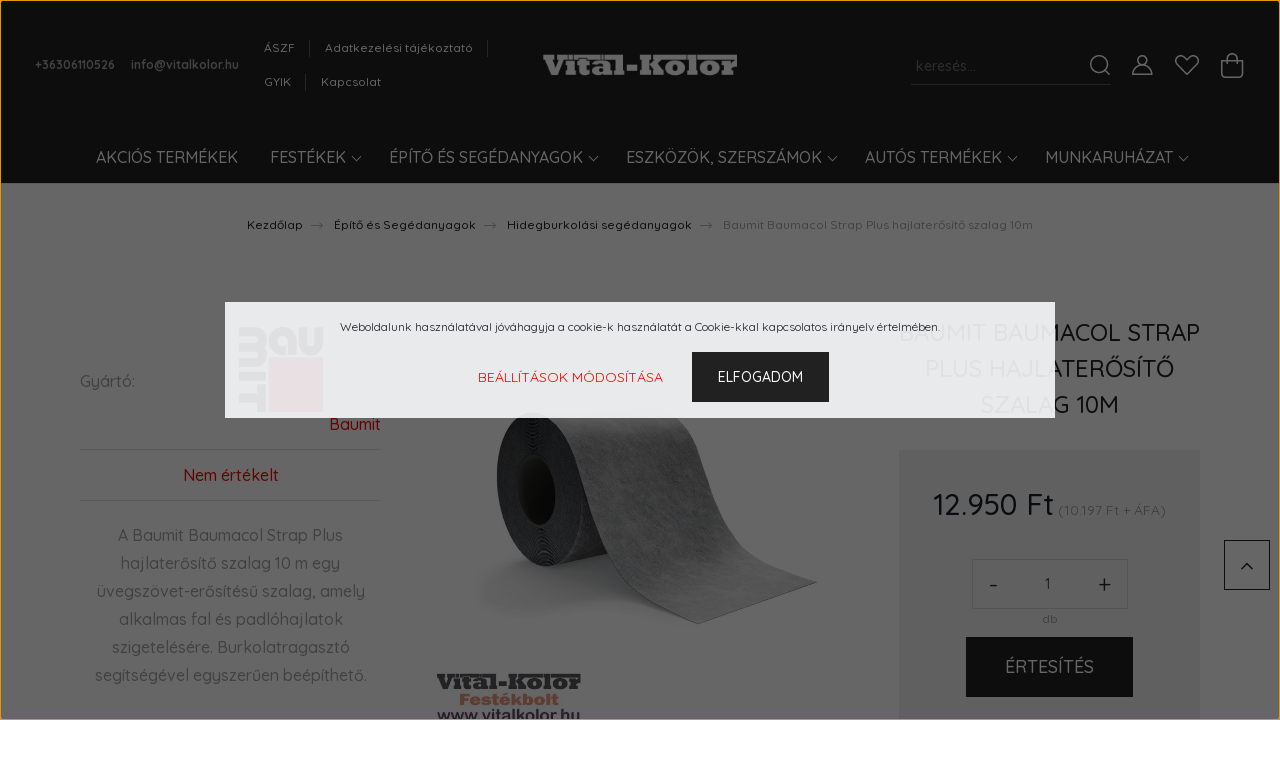

--- FILE ---
content_type: text/html; charset=UTF-8
request_url: https://www.vitalkolor.hu/baumit-baumacol-strap-plus-hajlaterosito-szalag-10m
body_size: 41450
content:
<!DOCTYPE html>
<html lang="hu" dir="ltr">
<head>
    <title>Baumit Baumacol Strap Plus hajlaterősítő szalag 10m - vitalkolor.hu</title>
    <meta charset="utf-8">
    <meta name="description" content="Egy megfelelő vízszigetelés elengedhetetlen része a baumacol strapplus hajlaterősítő szalag 10m, amely megerősíti a fal- és padlóhajlatokat. Mindössze 12.950 Ft">
    <meta name="robots" content="index, follow">
    <link rel="image_src" href="https://vitalkolor.cdn.shoprenter.hu/custom/vitalkolor/image/data/product/Baumit/baumit_baumacol_strap_plus_hajlaterosito_szalag_10m.jpg.webp?lastmod=1720623330.1701944366">
    <meta property="og:title" content="Baumit Baumacol Strap Plus hajlaterősítő szalag 10m" />
    <meta property="og:type" content="product" />
    <meta property="og:url" content="https://www.vitalkolor.hu/baumit-baumacol-strap-plus-hajlaterosito-szalag-10m" />
    <meta property="og:image" content="https://vitalkolor.cdn.shoprenter.hu/custom/vitalkolor/image/cache/w1910h1000q100/product/Baumit/baumit_baumacol_strap_plus_hajlaterosito_szalag_10m.jpg.webp?lastmod=1720623330.1701944366" />
    <meta property="og:description" content="A Baumit Baumacol Strap Plus hajlaterősítő szalag 10 m egy üvegszövet-erősítésű szalag, amely alkalmas fal és padlóhajlatok szigetelésére. Burkolatragasztó segítségével egyszerűen beépíthető." />
    <link href="https://vitalkolor.cdn.shoprenter.hu/custom/vitalkolor/image/data/VK_favicon.png?lastmod=1702023450.1701944366" rel="icon" />
    <link href="https://vitalkolor.cdn.shoprenter.hu/custom/vitalkolor/image/data/VK_favicon.png?lastmod=1702023450.1701944366" rel="apple-touch-icon" />
    <base href="https://www.vitalkolor.hu:443" />

    <meta name="viewport" content="width=device-width, initial-scale=1, maximum-scale=1, user-scalable=0">
            <link href="https://www.vitalkolor.hu/baumit-baumacol-strap-plus-hajlaterosito-szalag-10m" rel="canonical">
    
            
                    
                <link rel="preconnect" href="https://fonts.googleapis.com">
    <link rel="preconnect" href="https://fonts.gstatic.com" crossorigin>
    <link href="https://fonts.googleapis.com/css2?family=Quicksand:wght@300;400;500;600;700&display=swap" rel="stylesheet">
    <link href="https://cdnjs.cloudflare.com/ajax/libs/fancybox/3.5.7/jquery.fancybox.min.css" rel="stylesheet" />
            <link rel="stylesheet" href="https://vitalkolor.cdn.shoprenter.hu/custom/vitalkolor/catalog/view/theme/paris_global/style/1763468188.1591773721.0.1677152946.css?v=null.1701944366" media="screen">
            <link rel="stylesheet" href="https://vitalkolor.cdn.shoprenter.hu/custom/vitalkolor/catalog/view/theme/paris_global/stylesheet/stylesheet.css?v=1677152946" media="screen">
        <script>
        window.nonProductQuality = 100;
    </script>
    <script src="//ajax.googleapis.com/ajax/libs/jquery/1.10.2/jquery.min.js"></script>
    <script>window.jQuery || document.write('<script src="https://vitalkolor.cdn.shoprenter.hu/catalog/view/javascript/jquery/jquery-1.10.2.min.js?v=1484139539"><\/script>');</script>
    <script src="//cdn.jsdelivr.net/npm/slick-carousel@1.8.1/slick/slick.min.js"></script>

                
        
    

    <!--Header JavaScript codes--><script src="https://vitalkolor.cdn.shoprenter.hu/web/compiled/js/base.js?v=1769069092"></script><script src="https://vitalkolor.cdn.shoprenter.hu/web/compiled/js/countdown.js?v=1769069092"></script><script src="https://vitalkolor.cdn.shoprenter.hu/web/compiled/js/before_starter2_head.js?v=1769069092"></script><script src="https://vitalkolor.cdn.shoprenter.hu/web/compiled/js/before_starter2_productpage.js?v=1769069092"></script><script src="https://vitalkolor.cdn.shoprenter.hu/web/compiled/js/productreview.js?v=1769069092"></script><script src="https://vitalkolor.cdn.shoprenter.hu/web/compiled/js/nanobar.js?v=1769069092"></script><!--Header jQuery onLoad scripts--><script>window.countdownFormat='%D:%H:%M:%S';var BASEURL='https://www.vitalkolor.hu';Currency={"symbol_left":"","symbol_right":" Ft","decimal_place":0,"decimal_point":",","thousand_point":".","currency":"HUF","value":1};var ShopRenter=ShopRenter||{};ShopRenter.product={"id":3942,"sku":"0400057","currency":"HUF","unitName":"db","price":12950,"name":"Baumit Baumacol Strap Plus hajlater\u0151s\u00edt\u0151 szalag 10m","brand":"Baumit","currentVariant":[],"parent":{"id":3942,"sku":"0400057","unitName":"db","price":12950,"name":"Baumit Baumacol Strap Plus hajlater\u0151s\u00edt\u0151 szalag 10m"}};$(document).ready(function(){});$(window).load(function(){var init_relatedproducts_Scroller=function(){$("#relatedproducts .aurora-scroll-click-mode").each(function(){var max=0;$(this).find($(".list_prouctname")).each(function(){var h=$(this).height();max=h>max?h:max;});$(this).find($(".list_prouctname")).each(function(){$(this).height(max);});});$("#relatedproducts .aurora-scroll-click-mode").auroraScroll({autoMode:"click",frameRate:60,speed:2.5,direction:-1,elementClass:"product-snapshot",pauseAfter:false,horizontal:true,visible:1,arrowsPosition:1},function(){initAurora();});}
init_relatedproducts_Scroller();var init_similar_products_Scroller=function(){$("#similar_products .aurora-scroll-click-mode").each(function(){var max=0;$(this).find($(".list_prouctname")).each(function(){var h=$(this).height();max=h>max?h:max;});$(this).find($(".list_prouctname")).each(function(){$(this).height(max);});});$("#similar_products .aurora-scroll-click-mode").auroraScroll({autoMode:"click",frameRate:60,speed:2.5,direction:-1,elementClass:"product-snapshot",pauseAfter:false,horizontal:true,visible:1,arrowsPosition:1},function(){initAurora();});}
init_similar_products_Scroller();});</script><script src="https://vitalkolor.cdn.shoprenter.hu/web/compiled/js/vue/manifest.bundle.js?v=1769069090"></script><script>var ShopRenter=ShopRenter||{};ShopRenter.onCartUpdate=function(callable){document.addEventListener('cartChanged',callable)};ShopRenter.onItemAdd=function(callable){document.addEventListener('AddToCart',callable)};ShopRenter.onItemDelete=function(callable){document.addEventListener('deleteCart',callable)};ShopRenter.onSearchResultViewed=function(callable){document.addEventListener('AuroraSearchResultViewed',callable)};ShopRenter.onSubscribedForNewsletter=function(callable){document.addEventListener('AuroraSubscribedForNewsletter',callable)};ShopRenter.onCheckoutInitiated=function(callable){document.addEventListener('AuroraCheckoutInitiated',callable)};ShopRenter.onCheckoutShippingInfoAdded=function(callable){document.addEventListener('AuroraCheckoutShippingInfoAdded',callable)};ShopRenter.onCheckoutPaymentInfoAdded=function(callable){document.addEventListener('AuroraCheckoutPaymentInfoAdded',callable)};ShopRenter.onCheckoutOrderConfirmed=function(callable){document.addEventListener('AuroraCheckoutOrderConfirmed',callable)};ShopRenter.onCheckoutOrderPaid=function(callable){document.addEventListener('AuroraOrderPaid',callable)};ShopRenter.onCheckoutOrderPaidUnsuccessful=function(callable){document.addEventListener('AuroraOrderPaidUnsuccessful',callable)};ShopRenter.onProductPageViewed=function(callable){document.addEventListener('AuroraProductPageViewed',callable)};ShopRenter.onMarketingConsentChanged=function(callable){document.addEventListener('AuroraMarketingConsentChanged',callable)};ShopRenter.onCustomerRegistered=function(callable){document.addEventListener('AuroraCustomerRegistered',callable)};ShopRenter.onCustomerLoggedIn=function(callable){document.addEventListener('AuroraCustomerLoggedIn',callable)};ShopRenter.onCustomerUpdated=function(callable){document.addEventListener('AuroraCustomerUpdated',callable)};ShopRenter.onCartPageViewed=function(callable){document.addEventListener('AuroraCartPageViewed',callable)};ShopRenter.customer={"userId":0,"userClientIP":"3.129.13.93","userGroupId":8,"customerGroupTaxMode":"gross","customerGroupPriceMode":"gross_net_tax","email":"","phoneNumber":"","name":{"firstName":"","lastName":""}};ShopRenter.theme={"name":"paris_global","family":"paris","parent":""};ShopRenter.shop={"name":"vitalkolor","locale":"hu","currency":{"code":"HUF","rate":1},"domain":"vitalkolor.myshoprenter.hu"};ShopRenter.page={"route":"product\/product","queryString":"baumit-baumacol-strap-plus-hajlaterosito-szalag-10m"};ShopRenter.formSubmit=function(form,callback){callback();};let loadedAsyncScriptCount=0;function asyncScriptLoaded(position){loadedAsyncScriptCount++;if(position==='body'){if(document.querySelectorAll('.async-script-tag').length===loadedAsyncScriptCount){if(/complete|interactive|loaded/.test(document.readyState)){document.dispatchEvent(new CustomEvent('asyncScriptsLoaded',{}));}else{document.addEventListener('DOMContentLoaded',()=>{document.dispatchEvent(new CustomEvent('asyncScriptsLoaded',{}));});}}}}</script><script type="text/javascript"async class="async-script-tag"onload="asyncScriptLoaded('header')"src="https://onsite.optimonk.com/script.js?account=148210"></script><script type="text/javascript"src="https://vitalkolor.cdn.shoprenter.hu/web/compiled/js/vue/customerEventDispatcher.bundle.js?v=1769069090"></script><!--Custom header scripts--><script src="https://kit.fontawesome.com/87cba2e606.js"crossorigin="anonymous"></script>                <script>window["bp"]=window["bp"]||function(){(window["bp"].q=window["bp"].q||[]).push(arguments);};window["bp"].l=1*new Date();scriptElement=document.createElement("script");firstScript=document.getElementsByTagName("script")[0];scriptElement.async=true;scriptElement.src='https://pixel.barion.com/bp.js';firstScript.parentNode.insertBefore(scriptElement,firstScript);window['barion_pixel_id']='BP-fkVbIARoVu-9F';bp('init','addBarionPixelId','BP-fkVbIARoVu-9F');</script><noscript>
    <img height="1" width="1" style="display:none" alt="Barion Pixel" src="https://pixel.barion.com/a.gif?ba_pixel_id='BP-fkVbIARoVu-9F'&ev=contentView&noscript=1">
</noscript>

            
            <script>window.dataLayer=window.dataLayer||[];function gtag(){dataLayer.push(arguments)};var ShopRenter=ShopRenter||{};ShopRenter.config=ShopRenter.config||{};ShopRenter.config.googleConsentModeDefaultValue="denied";</script>                        <script type="text/javascript" src="https://vitalkolor.cdn.shoprenter.hu/web/compiled/js/vue/googleConsentMode.bundle.js?v=1769069090"></script>

            <!-- Facebook Pixel Code -->
<script>
  !function(f,b,e,v,n,t,s)
  {if(f.fbq)return;n=f.fbq=function(){n.callMethod?
  n.callMethod.apply(n,arguments):n.queue.push(arguments)};
  if(!f._fbq)f._fbq=n;n.push=n;n.loaded=!0;n.version='2.0';
  n.queue=[];t=b.createElement(e);t.async=!0;
  t.src=v;s=b.getElementsByTagName(e)[0];
  s.parentNode.insertBefore(t,s)}(window, document,'script',
  'https://connect.facebook.net/en_US/fbevents.js');
  fbq('consent', 'revoke');
fbq('init', '170209698425570');
  fbq('track', 'PageView');
document.addEventListener('AuroraProductPageViewed', function(auroraEvent) {
                    fbq('track', 'ViewContent', {
                        content_type: 'product',
                        content_ids: [auroraEvent.detail.product.id.toString()],
                        value: parseFloat(auroraEvent.detail.product.grossUnitPrice),
                        currency: auroraEvent.detail.product.currency
                    }, {
                        eventID: auroraEvent.detail.event.id
                    });
                });
document.addEventListener('AuroraAddedToCart', function(auroraEvent) {
    var fbpId = [];
    var fbpValue = 0;
    var fbpCurrency = '';

    auroraEvent.detail.products.forEach(function(item) {
        fbpValue += parseFloat(item.grossUnitPrice) * item.quantity;
        fbpId.push(item.id);
        fbpCurrency = item.currency;
    });


    fbq('track', 'AddToCart', {
        content_ids: fbpId,
        content_type: 'product',
        value: fbpValue,
        currency: fbpCurrency
    }, {
        eventID: auroraEvent.detail.event.id
    });
})
window.addEventListener('AuroraMarketingCookie.Changed', function(event) {
            let consentStatus = event.detail.isAccepted ? 'grant' : 'revoke';
            if (typeof fbq === 'function') {
                fbq('consent', consentStatus);
            }
        });
</script>
<noscript><img height="1" width="1" style="display:none"
  src="https://www.facebook.com/tr?id=170209698425570&ev=PageView&noscript=1"
/></noscript>
<!-- End Facebook Pixel Code -->
            
            
            
                <!--Global site tag(gtag.js)--><script async src="https://www.googletagmanager.com/gtag/js?id=G-5F05CZMPQ1"></script><script>window.dataLayer=window.dataLayer||[];function gtag(){dataLayer.push(arguments);}
gtag('js',new Date());gtag('config','G-5F05CZMPQ1');</script>                                <script type="text/javascript" src="https://vitalkolor.cdn.shoprenter.hu/web/compiled/js/vue/GA4EventSender.bundle.js?v=1769069090"></script>

    
    
</head>
<body id="body" class="page-body product-page-body show-quantity-in-module show-quantity-in-category paris_global-body desktop-device-body" role="document">
<script>var bodyComputedStyle=window.getComputedStyle(document.body);ShopRenter.theme.breakpoints={'xs':parseInt(bodyComputedStyle.getPropertyValue('--breakpoint-xs')),'sm':parseInt(bodyComputedStyle.getPropertyValue('--breakpoint-sm')),'md':parseInt(bodyComputedStyle.getPropertyValue('--breakpoint-md')),'lg':parseInt(bodyComputedStyle.getPropertyValue('--breakpoint-lg')),'xl':parseInt(bodyComputedStyle.getPropertyValue('--breakpoint-xl'))}</script><div id="fb-root"></div><script>(function(d,s,id){var js,fjs=d.getElementsByTagName(s)[0];if(d.getElementById(id))return;js=d.createElement(s);js.id=id;js.src="//connect.facebook.net/hu_HU/sdk/xfbml.customerchat.js#xfbml=1&version=v2.12&autoLogAppEvents=1";fjs.parentNode.insertBefore(js,fjs);}(document,"script","facebook-jssdk"));</script>
                    

<!-- cached --><div class="Fixed nanobar js-nanobar-first-login">
    <div class="container nanobar-container">
        <div class="row flex-column flex-sm-row ">
            <div class="col-12 col-lg-6 col-xl-7 nanobar-text-cookies align-self-center text-sm-left">
                Weboldalunk használatával jóváhagyja a cookie-k használatát a Cookie-kkal kapcsolatos irányelv értelmében.
            </div>
            <div class="col-12 col-lg-6 col-xl-5 nanobar-buttons mt-2 m-lg-0 text-center text-lg-right">
                <a href="" class="btn btn-link nanobar-settings-button js-nanobar-settings-button">
                    Beállítások módosítása
                </a>
                <a href="" class="btn btn-primary nanobar-btn js-nanobar-close-cookies" data-button-save-text="Beállítások mentése">
                    Elfogadom
                </a>
            </div>
        </div>
        <div class="nanobar-cookies js-nanobar-cookies flex-column flex-sm-row text-left pt-3 mt-3" style="display: none;">
            <div class="form-check pt-2 pb-2 pr-2 mb-0">
                <input class="form-check-input" type="checkbox" name="required_cookies" disabled checked />
                <label class="form-check-label">
                    Szükséges cookie-k
                    <div class="cookies-help-text text-muted">
                        Ezek a cookie-k segítenek abban, hogy a webáruház használható és működőképes legyen.
                    </div>
                </label>
            </div>
            <div class="form-check pt-2 pb-2 pr-2 mb-0">
                <input class="form-check-input js-nanobar-marketing-cookies" type="checkbox" name="marketing_cookies"
                         checked />
                <label class="form-check-label">
                    Marketing cookie-k
                    <div class="cookies-help-text text-muted">
                        Ezeket a cookie-k segítenek abban, hogy az Ön érdeklődési körének megfelelő reklámokat és termékeket jelenítsük meg a webáruházban.
                    </div>
                </label>
            </div>
        </div>
    </div>
</div>

<script>
    (function ($) {
        $(document).ready(function () {
            new AuroraNanobar.FirstLogNanobarCheckbox(jQuery('.js-nanobar-first-login'), 'modal');
        });
    })(jQuery);
</script>
<!-- /cached -->

                <!-- page-wrap -->

                <div class="page-wrap sr-search--enabled">
                                                <div id="section-header" class="section-wrapper ">
    
    

<header class="sticky-header">
            <div class="container-fluid">
            <nav class="navbar header-navbar flex-column">
                <div class="header-navbar-top d-flex justify-content-between w-100">
                    <div class="header-navbar-top-left d-flex align-items-center justify-content-start">
                        <div id="js-mobile-navbar" class="mobile-navbar">
                            <button id="js-hamburger-icon" class="btn btn-primary p-0">
                                <div class="hamburger-icon position-relative">
                                    <div class="hamburger-icon-line position-absolute line-1"></div>
                                    <div class="hamburger-icon-line position-absolute line-2"></div>
                                    <div class="hamburger-icon-line position-absolute line-3"></div>
                                </div>
                            </button>
                        </div>
                                                    <div class="header-contacts-wrapper">
                                <span class="d-flex flex-column flex-xl-row flex-wrap align-items-start align-items-xl-center">
                                                                            <a class="hamburger-phone hamburger-contacts-link" href="tel:+36306110526">+36306110526</a>
                                                                                                                <a class="hamburger-mail hamburger-contacts-link" href="mailto:info@vitalkolor.hu">info@vitalkolor.hu</a>
                                                                    </span>
                            </div>
                                                <!-- cached -->
    <ul class="nav headermenu-list">
                    <li class="nav-item">
                <a class="nav-link" href="https://www.vitalkolor.hu/aszf"
                    target="_self"
                                        title="ÁSZF"
                >
                    ÁSZF
                </a>
                            </li>
                    <li class="nav-item">
                <a class="nav-link" href="https://www.vitalkolor.hu/adatkezelesi-tajekoztato"
                    target="_self"
                                        title="Adatkezelési tájékoztató"
                >
                    Adatkezelési tájékoztató
                </a>
                            </li>
                    <li class="nav-item">
                <a class="nav-link" href="https://www.vitalkolor.hu/gyakran-ismetelt-kerdesek"
                    target="_self"
                                        title="GYIK"
                >
                    GYIK
                </a>
                            </li>
                    <li class="nav-item">
                <a class="nav-link" href="https://www.vitalkolor.hu/index.php?route=information/contact"
                    target="_self"
                                        title="Kapcsolat"
                >
                    Kapcsolat
                </a>
                            </li>
            </ul>
    <!-- /cached -->
                    </div>
                    <div class="header-navbar-top-center d-flex align-items-center justify-content-center">
                        <!-- cached -->
    <a class="navbar-brand" href="/"><img style="border: 0; max-width: 1000px;" src="https://vitalkolor.cdn.shoprenter.hu/custom/vitalkolor/image/cache/w1000h200m00/Logok/vital-kolor_logo_feher.png?v=1635354773" title="vitalkolor.hu" alt="vitalkolor.hu" /></a>
<!-- /cached -->
                    </div>

                                        <div class="header-navbar-top-right-search d-flex align-items-center justify-content-end">
                        <div class="dropdown search-module d-flex header-navbar-top-right-item">
                            <div class="input-group">
                                <input class="form-control form-control-lg disableAutocomplete" type="text" placeholder="keresés..." value=""
                                       id="filter_keyword" 
                                       onclick="this.value=(this.value==this.defaultValue)?'':this.value;"/>
                                <div class="input-group-append">
                                    <button class="btn" type="button" onclick="moduleSearch();">
                                        <svg width="20" height="20" viewBox="0 0 20 20" fill="currentColor" xmlns="https://www.w3.org/2000/svg">
    <path d="M9.10855 18.2134C11.3088 18.2134 13.3297 17.4263 14.9076 16.123L18.5686 19.784C18.7113 19.9268 18.898 20 19.0848 20C19.2715 20 19.4582 19.9268 19.601 19.784C19.8865 19.4984 19.8865 19.0335 19.601 18.7479L15.9546 15.1016C17.3604 13.4981 18.2134 11.4003 18.2134 9.10855C18.2134 4.08567 14.1278 0 9.10489 0C4.08201 0 0 4.08201 0 9.10489C0 14.1278 4.08567 18.2134 9.10855 18.2134ZM9.10855 1.46074C13.3224 1.46074 16.7527 4.88742 16.7527 9.10489C16.7527 13.3223 13.3224 16.749 9.10855 16.749C4.89475 16.749 1.4644 13.3187 1.4644 9.10489C1.4644 4.89109 4.89475 1.46074 9.10855 1.46074Z" />
</svg>

                                    </button>
                                </div>
                            </div>

                            <input type="hidden" id="filter_description" value="0"/>
                            <input type="hidden" id="search_shopname" value="vitalkolor"/>
                            <div id="results" class="dropdown-menu search-results"></div>
                        </div>

                        
                    </div>
                    
                    <div class="header-navbar-top-right d-flex align-items-center justify-content-end">
                                                    <div class="header-navbar-top-right-item header-navbar-top-right-login">
                                <!-- cached -->
    <ul class="nav login-list">
                    <li class="nav-item">
                <a class="nav-link btn" href="index.php?route=account/login" title="Belépés">
                    <span>
                        <svg width="21" height="20" viewBox="0 0 21 20" fill="currentColor" xmlns="https://www.w3.org/2000/svg">
    <path d="M0.747791 20H19.802C20.0039 20 20.1945 19.9178 20.3366 19.7757C20.4786 19.6336 20.5534 19.4393 20.5497 19.2374C20.4599 14.6878 17.3534 10.8299 13.1777 9.58505C14.5833 8.64673 15.5104 7.04673 15.5104 5.23364C15.5104 2.34766 13.1627 0 10.2768 0C7.39078 0 5.04312 2.34766 5.04312 5.23364C5.04312 7.04673 5.97022 8.64673 7.37209 9.58505C3.19639 10.8336 0.0898473 14.6878 0.000127707 19.2374C-0.00361061 19.4393 0.0748939 19.6336 0.213212 19.7757C0.351529 19.9178 0.54966 20 0.747791 20ZM6.53845 5.23364C6.53845 3.17383 8.21695 1.49533 10.2768 1.49533C12.3366 1.49533 14.0151 3.17383 14.0151 5.23364C14.0151 7.29346 12.3366 8.97196 10.2768 8.97196C8.21695 8.97196 6.53845 7.29346 6.53845 5.23364ZM10.2768 10.6542C14.7702 10.6542 18.5384 14.1121 19.0095 18.5047H1.54405C2.01508 14.1121 5.78331 10.6542 10.2768 10.6542Z"/>
</svg>

                    </span>
                </a>
            </li>
            </ul>
<!-- /cached -->
                            </div>
                                                <div class="header-navbar-top-right-item">
                            <hx:include src="/_fragment?_path=_format%3Dhtml%26_locale%3Den%26_controller%3Dmodule%252Fwishlist&amp;_hash=p%2BE4%2FKLH1bhpSxJ7bOiZ%2FAm36pyQogy3g94ajG90TCA%3D"></hx:include>
                        </div>
                        <div id="js-cart" class="header-navbar-top-right-item">
                            <hx:include src="/_fragment?_path=_format%3Dhtml%26_locale%3Den%26_controller%3Dmodule%252Fcart&amp;_hash=GKib23XVHXfwib4i3l8DZ5i9NSlkHBYCXGiietjdlp0%3D"></hx:include>
                        </div>
                    </div>
                </div>
                <div class="header-navbar-bottom">
                    


                    
            <div id="module_category_wrapper" class="module-category-wrapper">
    
    <div id="category" class="module content-module header-position hide-top category-module" >
                    <div class="module-body">
                        <div id="category-nav">
            


<ul class="nav nav-pills category category-menu sf-menu sf-horizontal cached">
    <li id="cat_280" class="nav-item item category-list module-list even">
    <a href="https://www.vitalkolor.hu/akcios-termekek" class="nav-link">
        Akciós termékek
    </a>
    </li><li id="cat_262" class="nav-item item category-list module-list parent odd">
    <a href="https://www.vitalkolor.hu/festekek" class="nav-link">
        Festékek
    </a>
            <ul class="nav flex-column children"><li id="cat_162" class="nav-item item category-list module-list parent even">
    <a href="https://www.vitalkolor.hu/festekek/falfestekek" class="nav-link">
        Falfestékek
    </a>
            <ul class="nav flex-column children"><li id="cat_167" class="nav-item item category-list module-list even">
    <a href="https://www.vitalkolor.hu/festekek/falfestekek/belteri-falfestekek" class="nav-link">
        Beltéri falfesték
    </a>
    </li><li id="cat_165" class="nav-item item category-list module-list odd">
    <a href="https://www.vitalkolor.hu/festekek/falfestekek/kulteri-falfestek" class="nav-link">
        Kültéri falfesték
    </a>
    </li><li id="cat_184" class="nav-item item category-list module-list even">
    <a href="https://www.vitalkolor.hu/festekek/falfestekek/alapozok-es-adalekok" class="nav-link">
        Mélyalapozók és adalékok
    </a>
    </li></ul>
    </li><li id="cat_169" class="nav-item item category-list module-list odd">
    <a href="https://www.vitalkolor.hu/festekek/labazat-festekek" class="nav-link">
        Lábazat festékek
    </a>
    </li><li id="cat_230" class="nav-item item category-list module-list even">
    <a href="https://www.vitalkolor.hu/festekek/specialis-festekek" class="nav-link">
        Speciális festékek
    </a>
    </li><li id="cat_163" class="nav-item item category-list module-list parent odd">
    <a href="https://www.vitalkolor.hu/festekek/fafestek" class="nav-link">
        Fafestékek
    </a>
            <ul class="nav flex-column children"><li id="cat_185" class="nav-item item category-list module-list even">
    <a href="https://www.vitalkolor.hu/festekek/fafestek/alapozo-es-favedo-szerek" class="nav-link">
        Alapozók és favédő szerek
    </a>
    </li><li id="cat_315" class="nav-item item category-list module-list odd">
    <a href="https://www.vitalkolor.hu/festekek/fafestek/fatapaszok" class="nav-link">
        Fatapaszok
    </a>
    </li><li id="cat_172" class="nav-item item category-list module-list even">
    <a href="https://www.vitalkolor.hu/festekek/fafestek/lakkok-olajok" class="nav-link">
        lakkok, olajok
    </a>
    </li><li id="cat_170" class="nav-item item category-list module-list odd">
    <a href="https://www.vitalkolor.hu/festekek/fafestek/lazur" class="nav-link">
        Lazúr
    </a>
    </li><li id="cat_171" class="nav-item item category-list module-list even">
    <a href="https://www.vitalkolor.hu/festekek/fafestek/zomancfestekek-fara" class="nav-link">
        Zománcfestékek fára
    </a>
    </li></ul>
    </li><li id="cat_164" class="nav-item item category-list module-list parent even">
    <a href="https://www.vitalkolor.hu/festekek/femfestekek" class="nav-link">
        Fémfestékek
    </a>
            <ul class="nav flex-column children"><li id="cat_174" class="nav-item item category-list module-list even">
    <a href="https://www.vitalkolor.hu/festekek/femfestekek/korroziogatlo-alapozok" class="nav-link">
        Korróziógátló alapozók
    </a>
    </li><li id="cat_175" class="nav-item item category-list module-list odd">
    <a href="https://www.vitalkolor.hu/festekek/femfestekek/zomancfestekek-femre" class="nav-link">
        Zománcfestékek fémre
    </a>
    </li><li id="cat_176" class="nav-item item category-list module-list even">
    <a href="https://www.vitalkolor.hu/festekek/femfestekek/alapozo-es-zomanc-egyben" class="nav-link">
        Alapozó és zománc egyben
    </a>
    </li></ul>
    </li><li id="cat_180" class="nav-item item category-list module-list odd">
    <a href="https://www.vitalkolor.hu/festekek/spray-festekek" class="nav-link">
        Spray festékek
    </a>
    </li></ul>
    </li><li id="cat_177" class="nav-item item category-list module-list parent even">
    <a href="https://www.vitalkolor.hu/epito-es-segedanyagok" class="nav-link">
        Építő és Segédanyagok
    </a>
            <ul class="nav flex-column children"><li id="cat_259" class="nav-item item category-list module-list even">
    <a href="https://www.vitalkolor.hu/epito-es-segedanyagok/alapozok" class="nav-link">
        Alapozók
    </a>
    </li><li id="cat_287" class="nav-item item category-list module-list parent odd">
    <a href="https://www.vitalkolor.hu/epito-es-segedanyagok/glettanyagok-alapvakolatok-es-habarcsok" class="nav-link">
        Glettanyagok, alapvakolatok és habarcsok
    </a>
            <ul class="nav flex-column children"><li id="cat_181" class="nav-item item category-list module-list even">
    <a href="https://www.vitalkolor.hu/epito-es-segedanyagok/glettanyagok-alapvakolatok-es-habarcsok/glettek-es-gipszek" class="nav-link">
        Glettek és gipszek
    </a>
    </li><li id="cat_178" class="nav-item item category-list module-list odd">
    <a href="https://www.vitalkolor.hu/epito-es-segedanyagok/glettanyagok-alapvakolatok-es-habarcsok/alapvakolat" class="nav-link">
        Alapvakolat
    </a>
    </li></ul>
    </li><li id="cat_234" class="nav-item item category-list module-list even">
    <a href="https://www.vitalkolor.hu/epito-es-segedanyagok/purhab-ragasztohab" class="nav-link">
        Purhab, ragasztóhab
    </a>
    </li><li id="cat_195" class="nav-item item category-list module-list parent odd">
    <a href="https://www.vitalkolor.hu/epito-es-segedanyagok/szarazepiteszeti-termekek" class="nav-link">
        Szárazépítészeti termékek
    </a>
            <ul class="nav flex-column children"><li id="cat_309" class="nav-item item category-list module-list even">
    <a href="https://www.vitalkolor.hu/epito-es-segedanyagok/szarazepiteszeti-termekek/elvedok" class="nav-link">
        Élvédők
    </a>
    </li><li id="cat_279" class="nav-item item category-list module-list odd">
    <a href="https://www.vitalkolor.hu/epito-es-segedanyagok/szarazepiteszeti-termekek/gipszkarton-lemezek" class="nav-link">
        Gipszkarton lemezek
    </a>
    </li><li id="cat_312" class="nav-item item category-list module-list even">
    <a href="https://www.vitalkolor.hu/epito-es-segedanyagok/szarazepiteszeti-termekek/hezagerosito-szalagok" class="nav-link">
        Hézagerősítő szalagok
    </a>
    </li></ul>
    </li><li id="cat_168" class="nav-item item category-list module-list parent even">
    <a href="https://www.vitalkolor.hu/epito-es-segedanyagok/vekonyvakolatok-es-labazati-vakolatok" class="nav-link">
        Vékonyvakolatok és lábazati vakolatok
    </a>
            <ul class="nav flex-column children"><li id="cat_249" class="nav-item item category-list module-list even">
    <a href="https://www.vitalkolor.hu/epito-es-segedanyagok/vekonyvakolatok-es-labazati-vakolatok/nemesvakolatok-vekonyvakoaltok" class="nav-link">
        Nemesvakolatok, vékonyvakolat
    </a>
    </li><li id="cat_288" class="nav-item item category-list module-list odd">
    <a href="https://www.vitalkolor.hu/epito-es-segedanyagok/vekonyvakolatok-es-labazati-vakolatok/labazati-vakolatok" class="nav-link">
        Lábazati vakolatok
    </a>
    </li><li id="cat_308" class="nav-item item category-list module-list even">
    <a href="https://www.vitalkolor.hu/epito-es-segedanyagok/vekonyvakolatok-es-labazati-vakolatok/vakolat-szinmintak-es-szinkartyak" class="nav-link">
        Vakolat színminták és színkártyák
    </a>
    </li></ul>
    </li><li id="cat_201" class="nav-item item category-list module-list parent odd">
    <a href="https://www.vitalkolor.hu/epito-es-segedanyagok/ajzatkepzes" class="nav-link">
        Ajzatképzés
    </a>
            <ul class="nav flex-column children"><li id="cat_286" class="nav-item item category-list module-list even">
    <a href="https://www.vitalkolor.hu/epito-es-segedanyagok/ajzatkepzes/ajzatkepzes-kiegeszitok" class="nav-link">
        Ajzatképzés kiegészítők
    </a>
    </li><li id="cat_284" class="nav-item item category-list module-list odd">
    <a href="https://www.vitalkolor.hu/epito-es-segedanyagok/ajzatkepzes/ajzatkiegyenlitok" class="nav-link">
        Ajzatkiegyenlítők
    </a>
    </li><li id="cat_283" class="nav-item item category-list module-list even">
    <a href="https://www.vitalkolor.hu/epito-es-segedanyagok/ajzatkepzes/esztrich-beton" class="nav-link">
        Esztrich, Beton
    </a>
    </li></ul>
    </li><li id="cat_192" class="nav-item item category-list module-list even">
    <a href="https://www.vitalkolor.hu/epito-es-segedanyagok/szilikonok-es-tomitok" class="nav-link">
        Szilikonok és tömítők
    </a>
    </li><li id="cat_183" class="nav-item item category-list module-list parent odd">
    <a href="https://www.vitalkolor.hu/epito-es-segedanyagok/ragasztok" class="nav-link">
        Ragasztók
    </a>
            <ul class="nav flex-column children"><li id="cat_191" class="nav-item item category-list module-list even">
    <a href="https://www.vitalkolor.hu/epito-es-segedanyagok/ragasztok/burkolatragasztok" class="nav-link">
        Burkolatragasztók
    </a>
    </li><li id="cat_218" class="nav-item item category-list module-list odd">
    <a href="https://www.vitalkolor.hu/epito-es-segedanyagok/ragasztok/epetesi-es-szerelesi-ragasztok" class="nav-link">
        Építési és szerelési ragasztók
    </a>
    </li><li id="cat_215" class="nav-item item category-list module-list even">
    <a href="https://www.vitalkolor.hu/epito-es-segedanyagok/ragasztok/faragaszto" class="nav-link">
        Faragasztó
    </a>
    </li><li id="cat_239" class="nav-item item category-list module-list odd">
    <a href="https://www.vitalkolor.hu/epito-es-segedanyagok/ragasztok/polisztirol-ragaszto" class="nav-link">
        Polisztirol ragasztó
    </a>
    </li><li id="cat_219" class="nav-item item category-list module-list even">
    <a href="https://www.vitalkolor.hu/epito-es-segedanyagok/ragasztok/specialis-ragasztok" class="nav-link">
        Speciális ragasztók
    </a>
    </li><li id="cat_217" class="nav-item item category-list module-list odd">
    <a href="https://www.vitalkolor.hu/epito-es-segedanyagok/ragasztok/tapetaragaszto" class="nav-link">
        Tapétaragasztó
    </a>
    </li></ul>
    </li><li id="cat_190" class="nav-item item category-list module-list even">
    <a href="https://www.vitalkolor.hu/epito-es-segedanyagok/hidegburkolasi-segedanyagok" class="nav-link">
        Hidegburkolási segédanyagok
    </a>
    </li><li id="cat_238" class="nav-item item category-list module-list parent odd">
    <a href="https://www.vitalkolor.hu/epito-es-segedanyagok/hoszigeteles" class="nav-link">
        Hőszigetelés
    </a>
            <ul class="nav flex-column children"><li id="cat_242" class="nav-item item category-list module-list even">
    <a href="https://www.vitalkolor.hu/epito-es-segedanyagok/hoszigeteles/hoszigetelo-lemezek-polisztirol" class="nav-link">
        Hőszigetelő lemezek (polisztirol)
    </a>
    </li><li id="cat_245" class="nav-item item category-list module-list odd">
    <a href="https://www.vitalkolor.hu/epito-es-segedanyagok/hoszigeteles/hoszigetelo-ragasztok" class="nav-link">
        Hőszigetelő ragasztók
    </a>
    </li><li id="cat_247" class="nav-item item category-list module-list even">
    <a href="https://www.vitalkolor.hu/epito-es-segedanyagok/hoszigeteles/hoszigetelo-rendszer-kiegeszitok" class="nav-link">
        Hőszigetelő rendszer kiegészítők
    </a>
    </li><li id="cat_256" class="nav-item item category-list module-list odd">
    <a href="https://www.vitalkolor.hu/epito-es-segedanyagok/hoszigeteles/szalas-szigeteloanyagok" class="nav-link">
        Szálas szigetelőanyagok
    </a>
    </li><li id="cat_257" class="nav-item item category-list module-list even">
    <a href="https://www.vitalkolor.hu/epito-es-segedanyagok/hoszigeteles/teljes-hoszigetelo-rendszerek" class="nav-link">
        Teljes hőszigetelő rendszerek
    </a>
    </li></ul>
    </li><li id="cat_203" class="nav-item item category-list module-list even">
    <a href="https://www.vitalkolor.hu/epito-es-segedanyagok/vizszigeteles" class="nav-link">
        Vízszigetelés
    </a>
    </li></ul>
    </li><li id="cat_139" class="nav-item item category-list module-list parent odd">
    <a href="https://www.vitalkolor.hu/eszkozok-szerszamok" class="nav-link">
        Eszközök, Szerszámok
    </a>
            <ul class="nav flex-column children"><li id="cat_263" class="nav-item item category-list module-list even">
    <a href="https://www.vitalkolor.hu/eszkozok-szerszamok/dekoracios-eszkozok" class="nav-link">
        Dekorációs eszközök
    </a>
    </li><li id="cat_173" class="nav-item item category-list module-list odd">
    <a href="https://www.vitalkolor.hu/eszkozok-szerszamok/meroeszkozok" class="nav-link">
        Mérőeszközök
    </a>
    </li><li id="cat_198" class="nav-item item category-list module-list even">
    <a href="https://www.vitalkolor.hu/eszkozok-szerszamok/ragasztoszalagok" class="nav-link">
        Ragasztószalagok
    </a>
    </li><li id="cat_295" class="nav-item item category-list module-list parent odd">
    <a href="https://www.vitalkolor.hu/eszkozok-szerszamok/spaklik-glettvasak-lepkek-simitok" class="nav-link">
        Spaklik, glettvasak, lepkék és simítók
    </a>
            <ul class="nav flex-column children"><li id="cat_304" class="nav-item item category-list module-list even">
    <a href="https://www.vitalkolor.hu/eszkozok-szerszamok/spaklik-glettvasak-lepkek-simitok/glett-simitok-es-lepkek" class="nav-link">
        Glett simítók és lepkék
    </a>
    </li><li id="cat_301" class="nav-item item category-list module-list odd">
    <a href="https://www.vitalkolor.hu/eszkozok-szerszamok/spaklik-glettvasak-lepkek-simitok/glettvasak" class="nav-link">
        Glettvasak
    </a>
    </li><li id="cat_298" class="nav-item item category-list module-list even">
    <a href="https://www.vitalkolor.hu/eszkozok-szerszamok/spaklik-glettvasak-lepkek-simitok/spaklik-es-spatulyak" class="nav-link">
        Spaklik és spatulyák
    </a>
    </li></ul>
    </li><li id="cat_200" class="nav-item item category-list module-list even">
    <a href="https://www.vitalkolor.hu/eszkozok-szerszamok/takaroanyagok" class="nav-link">
        Takaróanyagok
    </a>
    </li><li id="cat_209" class="nav-item item category-list module-list odd">
    <a href="https://www.vitalkolor.hu/eszkozok-szerszamok/tapetazo-eszkozok" class="nav-link">
        Tapétázó eszközök
    </a>
    </li><li id="cat_316" class="nav-item item category-list module-list even">
    <a href="https://www.vitalkolor.hu/eszkozok-szerszamok/torlokendok" class="nav-link">
        Törlőkendők
    </a>
    </li><li id="cat_251" class="nav-item item category-list module-list odd">
    <a href="https://www.vitalkolor.hu/eszkozok-szerszamok/vagoeszkozok-es-kaparok" class="nav-link">
        Vágóeszközök és kaparók
    </a>
    </li><li id="cat_194" class="nav-item item category-list module-list parent even">
    <a href="https://www.vitalkolor.hu/eszkozok-szerszamok/festoszerszamok" class="nav-link">
        Festőszerszámok
    </a>
            <ul class="nav flex-column children"><li id="cat_292" class="nav-item item category-list module-list even">
    <a href="https://www.vitalkolor.hu/eszkozok-szerszamok/festoszerszamok/egyeb-festoszerszamok" class="nav-link">
        Egyéb festőszerszámok
    </a>
    </li><li id="cat_291" class="nav-item item category-list module-list odd">
    <a href="https://www.vitalkolor.hu/eszkozok-szerszamok/festoszerszamok/festoecsetek" class="nav-link">
        Festőecsetek
    </a>
    </li><li id="cat_290" class="nav-item item category-list module-list even">
    <a href="https://www.vitalkolor.hu/eszkozok-szerszamok/festoszerszamok/festohengerek" class="nav-link">
        Festőhengerek
    </a>
    </li><li id="cat_197" class="nav-item item category-list module-list odd">
    <a href="https://www.vitalkolor.hu/eszkozok-szerszamok/festoszerszamok/racsok-talcak-vodrok" class="nav-link">
        Rácsok, tálcák, Vödrök
    </a>
    </li></ul>
    </li><li id="cat_202" class="nav-item item category-list module-list odd">
    <a href="https://www.vitalkolor.hu/eszkozok-szerszamok/csiszoloeszkozok" class="nav-link">
        Csiszolóeszközök
    </a>
    </li><li id="cat_199" class="nav-item item category-list module-list even">
    <a href="https://www.vitalkolor.hu/eszkozok-szerszamok/burkolo-szerszamok" class="nav-link">
        Burkoló szerszámok
    </a>
    </li><li id="cat_212" class="nav-item item category-list module-list odd">
    <a href="https://www.vitalkolor.hu/eszkozok-szerszamok/komuves-szerszamok" class="nav-link">
        Kőműves szerszámok
    </a>
    </li></ul>
    </li><li id="cat_179" class="nav-item item category-list module-list parent even">
    <a href="https://www.vitalkolor.hu/autos-termekek" class="nav-link">
        Autós termékek
    </a>
            <ul class="nav flex-column children"><li id="cat_235" class="nav-item item category-list module-list even">
    <a href="https://www.vitalkolor.hu/autos-termekek/auto-festekek" class="nav-link">
        Autó festékek
    </a>
    </li><li id="cat_237" class="nav-item item category-list module-list odd">
    <a href="https://www.vitalkolor.hu/autos-termekek/auto-tisztitas" class="nav-link">
        Autó tisztítás
    </a>
    </li><li id="cat_236" class="nav-item item category-list module-list even">
    <a href="https://www.vitalkolor.hu/autos-termekek/javitas" class="nav-link">
        Javítás
    </a>
    </li></ul>
    </li><li id="cat_208" class="nav-item item category-list module-list parent odd">
    <a href="https://www.vitalkolor.hu/munkaruhazat" class="nav-link">
        Munkaruházat
    </a>
            <ul class="nav flex-column children"><li id="cat_252" class="nav-item item category-list module-list even">
    <a href="https://www.vitalkolor.hu/munkaruhazat/kesztyuk" class="nav-link">
        Kesztyűk
    </a>
    </li><li id="cat_253" class="nav-item item category-list module-list odd">
    <a href="https://www.vitalkolor.hu/munkaruhazat/munkavedelmi-szemuvegek" class="nav-link">
        Munkavédelmi szemüvegek
    </a>
    </li><li id="cat_254" class="nav-item item category-list module-list even">
    <a href="https://www.vitalkolor.hu/munkaruhazat/pormaszkok" class="nav-link">
        Pormaszkok
    </a>
    </li></ul>
    </li>
</ul>

<script>$(function(){$("ul.category").superfish({animation:{opacity:'show'},popUpSelector:"ul.category,ul.children,.js-subtree-dropdown",delay:400,speed:'normal',hoverClass:'js-sf-hover'});});</script>        </div>
            </div>
                                </div>
    
            </div>
    
                </div>
            </nav>
        </div>
    </header>
            

<script src="https://cdnjs.cloudflare.com/ajax/libs/jQuery.mmenu/8.5.8/mmenu.min.js"></script>
<link rel="stylesheet" href="https://cdnjs.cloudflare.com/ajax/libs/jQuery.mmenu/8.5.8/mmenu.min.css"/>
<script>
    document.addEventListener("DOMContentLoaded", () => {
        //Mmenu initialize
        const menu = new Mmenu("#js-mobile-nav", {
            slidingSubmenus: true,
            navbar: {
                title: " "
            },
            "counters": true,
            "extensions": [
                "fullscreen",
                "theme-black",
                "pagedim-black",
                "position-front"
            ]
        });
        const api = menu.API;

        //Hamburger menu click event
        document.querySelector("#js-hamburger-icon").addEventListener(
            "click", (evnt) => {
                evnt.preventDefault();
                api.open();
            }
        );

        document.querySelector(".js-close-menu").addEventListener(
            "click", (evnt) => {
                evnt.preventDefault();
                api.close();
            }
        );
    });
</script>

<style>
    #js-mobile-nav.mm-menu_opened {
        display: block !important;
    }
    .mm-menu {
        --mm-color-background: #212121;
        --mm-color-border: #474747;
        --mm-listitem-size: 40px;
        --mm-color-button: #919191;
        --mm-color-text-dimmed:#fff;
    }

    .mm-counter {
        width: 10px;
    }
</style>

<div id="js-mobile-nav" style="display: none;">
    <span class="login-and-exit-line">
        <span class="login-and-exit-line-inner d-flex w-100 align-items-center justify-content-between">
            <span class="close-menu-button-wrapper d-flex justify-content-start align-items-center">
                <a class="js-close-menu" href="#">
                    <div class="btn d-flex-center">
                        <svg width="20" height="19" viewBox="0 0 20 19" fill="currentColor" xmlns="https://www.w3.org/2000/svg">
    <path d="M0.562455 1.44042L17.6102 18.4881C17.9778 18.8558 18.5333 18.9021 18.8444 18.591C19.1555 18.2798 19.1092 17.7244 18.7415 17.3568L1.69383 0.30905C1.32613 -0.0586452 0.77073 -0.104929 0.459603 0.206198C0.148476 0.517325 0.194759 1.07273 0.562455 1.44042Z" />
    <path d="M18.4881 1.44042L1.44042 18.4881C1.07273 18.8558 0.517325 18.9021 0.206198 18.591C-0.104929 18.2798 -0.0586457 17.7244 0.30905 17.3568L17.3568 0.30905C17.7244 -0.0586452 18.2798 -0.104929 18.591 0.206198C18.9021 0.517325 18.8558 1.07273 18.4881 1.44042Z" />
</svg>

                    </div>
                </a>
            </span>
            <span class="hamburger-login-box-wrapper">
                                    <span class="hamburger-login-box">
                                                    <span class="mobile-login-buttons">
                            <span class="mobile-login-buttons-row d-flex justify-content-start">
                                <span class="w-50">
                                    <a href="index.php?route=account/login" class="btn btn-sm btn-primary btn-block">Belépés</a>
                                </span>
                                <span class="w-50">
                                    <a href="index.php?route=account/create" class="btn btn-sm btn-outline-primary btn-block">Regisztráció</a>
                                </span>
                            </span>
                        </span>
                                                </span>
                            </span>
        </span>
    </span>
    <ul>
        <li>
    <a href="https://www.vitalkolor.hu/akcios-termekek">
        Akciós termékek
    </a>
    </li><li>
    <a href="https://www.vitalkolor.hu/festekek">
        Festékek
    </a>
            <ul><li>
    <a href="https://www.vitalkolor.hu/festekek/falfestekek">
        Falfestékek
    </a>
            <ul><li>
    <a href="https://www.vitalkolor.hu/festekek/falfestekek/belteri-falfestekek">
        Beltéri falfesték
    </a>
    </li><li>
    <a href="https://www.vitalkolor.hu/festekek/falfestekek/kulteri-falfestek">
        Kültéri falfesték
    </a>
    </li><li>
    <a href="https://www.vitalkolor.hu/festekek/falfestekek/alapozok-es-adalekok">
        Mélyalapozók és adalékok
    </a>
    </li></ul>
    </li><li>
    <a href="https://www.vitalkolor.hu/festekek/labazat-festekek">
        Lábazat festékek
    </a>
    </li><li>
    <a href="https://www.vitalkolor.hu/festekek/specialis-festekek">
        Speciális festékek
    </a>
    </li><li>
    <a href="https://www.vitalkolor.hu/festekek/fafestek">
        Fafestékek
    </a>
            <ul><li>
    <a href="https://www.vitalkolor.hu/festekek/fafestek/alapozo-es-favedo-szerek">
        Alapozók és favédő szerek
    </a>
    </li><li>
    <a href="https://www.vitalkolor.hu/festekek/fafestek/fatapaszok">
        Fatapaszok
    </a>
    </li><li>
    <a href="https://www.vitalkolor.hu/festekek/fafestek/lakkok-olajok">
        lakkok, olajok
    </a>
    </li><li>
    <a href="https://www.vitalkolor.hu/festekek/fafestek/lazur">
        Lazúr
    </a>
    </li><li>
    <a href="https://www.vitalkolor.hu/festekek/fafestek/zomancfestekek-fara">
        Zománcfestékek fára
    </a>
    </li></ul>
    </li><li>
    <a href="https://www.vitalkolor.hu/festekek/femfestekek">
        Fémfestékek
    </a>
            <ul><li>
    <a href="https://www.vitalkolor.hu/festekek/femfestekek/korroziogatlo-alapozok">
        Korróziógátló alapozók
    </a>
    </li><li>
    <a href="https://www.vitalkolor.hu/festekek/femfestekek/zomancfestekek-femre">
        Zománcfestékek fémre
    </a>
    </li><li>
    <a href="https://www.vitalkolor.hu/festekek/femfestekek/alapozo-es-zomanc-egyben">
        Alapozó és zománc egyben
    </a>
    </li></ul>
    </li><li>
    <a href="https://www.vitalkolor.hu/festekek/spray-festekek">
        Spray festékek
    </a>
    </li></ul>
    </li><li>
    <a href="https://www.vitalkolor.hu/epito-es-segedanyagok">
        Építő és Segédanyagok
    </a>
            <ul><li>
    <a href="https://www.vitalkolor.hu/epito-es-segedanyagok/alapozok">
        Alapozók
    </a>
    </li><li>
    <a href="https://www.vitalkolor.hu/epito-es-segedanyagok/glettanyagok-alapvakolatok-es-habarcsok">
        Glettanyagok, alapvakolatok és habarcsok
    </a>
            <ul><li>
    <a href="https://www.vitalkolor.hu/epito-es-segedanyagok/glettanyagok-alapvakolatok-es-habarcsok/glettek-es-gipszek">
        Glettek és gipszek
    </a>
    </li><li>
    <a href="https://www.vitalkolor.hu/epito-es-segedanyagok/glettanyagok-alapvakolatok-es-habarcsok/alapvakolat">
        Alapvakolat
    </a>
    </li></ul>
    </li><li>
    <a href="https://www.vitalkolor.hu/epito-es-segedanyagok/purhab-ragasztohab">
        Purhab, ragasztóhab
    </a>
    </li><li>
    <a href="https://www.vitalkolor.hu/epito-es-segedanyagok/szarazepiteszeti-termekek">
        Szárazépítészeti termékek
    </a>
            <ul><li>
    <a href="https://www.vitalkolor.hu/epito-es-segedanyagok/szarazepiteszeti-termekek/elvedok">
        Élvédők
    </a>
    </li><li>
    <a href="https://www.vitalkolor.hu/epito-es-segedanyagok/szarazepiteszeti-termekek/gipszkarton-lemezek">
        Gipszkarton lemezek
    </a>
    </li><li>
    <a href="https://www.vitalkolor.hu/epito-es-segedanyagok/szarazepiteszeti-termekek/hezagerosito-szalagok">
        Hézagerősítő szalagok
    </a>
    </li></ul>
    </li><li>
    <a href="https://www.vitalkolor.hu/epito-es-segedanyagok/vekonyvakolatok-es-labazati-vakolatok">
        Vékonyvakolatok és lábazati vakolatok
    </a>
            <ul><li>
    <a href="https://www.vitalkolor.hu/epito-es-segedanyagok/vekonyvakolatok-es-labazati-vakolatok/nemesvakolatok-vekonyvakoaltok">
        Nemesvakolatok, vékonyvakolat
    </a>
    </li><li>
    <a href="https://www.vitalkolor.hu/epito-es-segedanyagok/vekonyvakolatok-es-labazati-vakolatok/labazati-vakolatok">
        Lábazati vakolatok
    </a>
    </li><li>
    <a href="https://www.vitalkolor.hu/epito-es-segedanyagok/vekonyvakolatok-es-labazati-vakolatok/vakolat-szinmintak-es-szinkartyak">
        Vakolat színminták és színkártyák
    </a>
    </li></ul>
    </li><li>
    <a href="https://www.vitalkolor.hu/epito-es-segedanyagok/ajzatkepzes">
        Ajzatképzés
    </a>
            <ul><li>
    <a href="https://www.vitalkolor.hu/epito-es-segedanyagok/ajzatkepzes/ajzatkepzes-kiegeszitok">
        Ajzatképzés kiegészítők
    </a>
    </li><li>
    <a href="https://www.vitalkolor.hu/epito-es-segedanyagok/ajzatkepzes/ajzatkiegyenlitok">
        Ajzatkiegyenlítők
    </a>
    </li><li>
    <a href="https://www.vitalkolor.hu/epito-es-segedanyagok/ajzatkepzes/esztrich-beton">
        Esztrich, Beton
    </a>
    </li></ul>
    </li><li>
    <a href="https://www.vitalkolor.hu/epito-es-segedanyagok/szilikonok-es-tomitok">
        Szilikonok és tömítők
    </a>
    </li><li>
    <a href="https://www.vitalkolor.hu/epito-es-segedanyagok/ragasztok">
        Ragasztók
    </a>
            <ul><li>
    <a href="https://www.vitalkolor.hu/epito-es-segedanyagok/ragasztok/burkolatragasztok">
        Burkolatragasztók
    </a>
    </li><li>
    <a href="https://www.vitalkolor.hu/epito-es-segedanyagok/ragasztok/epetesi-es-szerelesi-ragasztok">
        Építési és szerelési ragasztók
    </a>
    </li><li>
    <a href="https://www.vitalkolor.hu/epito-es-segedanyagok/ragasztok/faragaszto">
        Faragasztó
    </a>
    </li><li>
    <a href="https://www.vitalkolor.hu/epito-es-segedanyagok/ragasztok/polisztirol-ragaszto">
        Polisztirol ragasztó
    </a>
    </li><li>
    <a href="https://www.vitalkolor.hu/epito-es-segedanyagok/ragasztok/specialis-ragasztok">
        Speciális ragasztók
    </a>
    </li><li>
    <a href="https://www.vitalkolor.hu/epito-es-segedanyagok/ragasztok/tapetaragaszto">
        Tapétaragasztó
    </a>
    </li></ul>
    </li><li>
    <a href="https://www.vitalkolor.hu/epito-es-segedanyagok/hidegburkolasi-segedanyagok">
        Hidegburkolási segédanyagok
    </a>
    </li><li>
    <a href="https://www.vitalkolor.hu/epito-es-segedanyagok/hoszigeteles">
        Hőszigetelés
    </a>
            <ul><li>
    <a href="https://www.vitalkolor.hu/epito-es-segedanyagok/hoszigeteles/hoszigetelo-lemezek-polisztirol">
        Hőszigetelő lemezek (polisztirol)
    </a>
    </li><li>
    <a href="https://www.vitalkolor.hu/epito-es-segedanyagok/hoszigeteles/hoszigetelo-ragasztok">
        Hőszigetelő ragasztók
    </a>
    </li><li>
    <a href="https://www.vitalkolor.hu/epito-es-segedanyagok/hoszigeteles/hoszigetelo-rendszer-kiegeszitok">
        Hőszigetelő rendszer kiegészítők
    </a>
    </li><li>
    <a href="https://www.vitalkolor.hu/epito-es-segedanyagok/hoszigeteles/szalas-szigeteloanyagok">
        Szálas szigetelőanyagok
    </a>
    </li><li>
    <a href="https://www.vitalkolor.hu/epito-es-segedanyagok/hoszigeteles/teljes-hoszigetelo-rendszerek">
        Teljes hőszigetelő rendszerek
    </a>
    </li></ul>
    </li><li>
    <a href="https://www.vitalkolor.hu/epito-es-segedanyagok/vizszigeteles">
        Vízszigetelés
    </a>
    </li></ul>
    </li><li>
    <a href="https://www.vitalkolor.hu/eszkozok-szerszamok">
        Eszközök, Szerszámok
    </a>
            <ul><li>
    <a href="https://www.vitalkolor.hu/eszkozok-szerszamok/dekoracios-eszkozok">
        Dekorációs eszközök
    </a>
    </li><li>
    <a href="https://www.vitalkolor.hu/eszkozok-szerszamok/meroeszkozok">
        Mérőeszközök
    </a>
    </li><li>
    <a href="https://www.vitalkolor.hu/eszkozok-szerszamok/ragasztoszalagok">
        Ragasztószalagok
    </a>
    </li><li>
    <a href="https://www.vitalkolor.hu/eszkozok-szerszamok/spaklik-glettvasak-lepkek-simitok">
        Spaklik, glettvasak, lepkék és simítók
    </a>
            <ul><li>
    <a href="https://www.vitalkolor.hu/eszkozok-szerszamok/spaklik-glettvasak-lepkek-simitok/glett-simitok-es-lepkek">
        Glett simítók és lepkék
    </a>
    </li><li>
    <a href="https://www.vitalkolor.hu/eszkozok-szerszamok/spaklik-glettvasak-lepkek-simitok/glettvasak">
        Glettvasak
    </a>
    </li><li>
    <a href="https://www.vitalkolor.hu/eszkozok-szerszamok/spaklik-glettvasak-lepkek-simitok/spaklik-es-spatulyak">
        Spaklik és spatulyák
    </a>
    </li></ul>
    </li><li>
    <a href="https://www.vitalkolor.hu/eszkozok-szerszamok/takaroanyagok">
        Takaróanyagok
    </a>
    </li><li>
    <a href="https://www.vitalkolor.hu/eszkozok-szerszamok/tapetazo-eszkozok">
        Tapétázó eszközök
    </a>
    </li><li>
    <a href="https://www.vitalkolor.hu/eszkozok-szerszamok/torlokendok">
        Törlőkendők
    </a>
    </li><li>
    <a href="https://www.vitalkolor.hu/eszkozok-szerszamok/vagoeszkozok-es-kaparok">
        Vágóeszközök és kaparók
    </a>
    </li><li>
    <a href="https://www.vitalkolor.hu/eszkozok-szerszamok/festoszerszamok">
        Festőszerszámok
    </a>
            <ul><li>
    <a href="https://www.vitalkolor.hu/eszkozok-szerszamok/festoszerszamok/egyeb-festoszerszamok">
        Egyéb festőszerszámok
    </a>
    </li><li>
    <a href="https://www.vitalkolor.hu/eszkozok-szerszamok/festoszerszamok/festoecsetek">
        Festőecsetek
    </a>
    </li><li>
    <a href="https://www.vitalkolor.hu/eszkozok-szerszamok/festoszerszamok/festohengerek">
        Festőhengerek
    </a>
    </li><li>
    <a href="https://www.vitalkolor.hu/eszkozok-szerszamok/festoszerszamok/racsok-talcak-vodrok">
        Rácsok, tálcák, Vödrök
    </a>
    </li></ul>
    </li><li>
    <a href="https://www.vitalkolor.hu/eszkozok-szerszamok/csiszoloeszkozok">
        Csiszolóeszközök
    </a>
    </li><li>
    <a href="https://www.vitalkolor.hu/eszkozok-szerszamok/burkolo-szerszamok">
        Burkoló szerszámok
    </a>
    </li><li>
    <a href="https://www.vitalkolor.hu/eszkozok-szerszamok/komuves-szerszamok">
        Kőműves szerszámok
    </a>
    </li></ul>
    </li><li>
    <a href="https://www.vitalkolor.hu/autos-termekek">
        Autós termékek
    </a>
            <ul><li>
    <a href="https://www.vitalkolor.hu/autos-termekek/auto-festekek">
        Autó festékek
    </a>
    </li><li>
    <a href="https://www.vitalkolor.hu/autos-termekek/auto-tisztitas">
        Autó tisztítás
    </a>
    </li><li>
    <a href="https://www.vitalkolor.hu/autos-termekek/javitas">
        Javítás
    </a>
    </li></ul>
    </li><li>
    <a href="https://www.vitalkolor.hu/munkaruhazat">
        Munkaruházat
    </a>
            <ul><li>
    <a href="https://www.vitalkolor.hu/munkaruhazat/kesztyuk">
        Kesztyűk
    </a>
    </li><li>
    <a href="https://www.vitalkolor.hu/munkaruhazat/munkavedelmi-szemuvegek">
        Munkavédelmi szemüvegek
    </a>
    </li><li>
    <a href="https://www.vitalkolor.hu/munkaruhazat/pormaszkok">
        Pormaszkok
    </a>
    </li></ul>
    </li>

                                    <li class="informations-mobile-menu-item">
                    <a href="https://www.vitalkolor.hu/aszf" target="_self">ÁSZF</a>
                                    </li>
                            <li class="informations-mobile-menu-item">
                    <a href="https://www.vitalkolor.hu/adatkezelesi-tajekoztato" target="_self">Adatkezelési tájékoztató</a>
                                    </li>
                            <li class="informations-mobile-menu-item">
                    <a href="https://www.vitalkolor.hu/gyakran-ismetelt-kerdesek" target="_self">GYIK</a>
                                    </li>
                            <li class="informations-mobile-menu-item">
                    <a href="https://www.vitalkolor.hu/index.php?route=information/contact" target="_self">Kapcsolat</a>
                                    </li>
                            <li class="hamburger-contact-box" style="border-color: transparent;">
            <span>
                <div id="section-contact_paris" class="section-wrapper ">
    
    <div class="module content-module section-module section-contact shoprenter-section">
            <div class="module-head section-module-head">
            <div class="module-head-title section-module-head-title">
                                                    <div>
                    Elérhetőség
                    </div>
                            </div>
        </div>
        <div class="module-body section-module-body">
        <div class="contact-wrapper-box">
            <div class="contact-wrapper-box-line">
                                    <span class="footer-contact-col footer-contact-address">
                3200 Gyöngyös, Bethlen Gábor út 2.
            </span>
                                                    <span class="footer-contact-col footer-contact-mail">
                <a href="mailto:info@vitalkolor.hu">info@vitalkolor.hu</a>
            </span>
                                                    <span class="footer-contact-col footer-contact-phone">
                    <a href="tel:+36 30 611 0526">
                        +36 30 611 0526
                    </a>
                </span>
                                                    <span class="footer-contact-col footer-contact-opening">
                    Nyitvatartás: h-p 7-17, sz 7-12
                </span>
                            </div>
            <div class="contact-wrapper-box-line social">
                                    <div class="footer-contact-col">
                        <a class="footer-contact-link" target="_blank" href="https://www.facebook.com/Vit%C3%A1l-Kolor-KFT-158690044289048/">
                            <i>
                                <svg width="21" height="21" viewBox="0 0 24 24" fill="currentColor" xmlns="https://www.w3.org/2000/svg">
    <path d="M23.0625 16.5C23.5803 16.5 24 16.0803 24 15.5625V3.75C24 1.68219 22.3178 0 20.25 0H3.75C1.68219 0 0 1.68219 0 3.75V20.25C0 22.3178 1.68219 24 3.75 24H20.25C22.3178 24 24 22.3178 24 20.25C24 19.7322 23.5803 19.3125 23.0625 19.3125C22.5447 19.3125 22.125 19.7322 22.125 20.25C22.125 21.2838 21.2838 22.125 20.25 22.125H15.6562V15.2812H17.826C18.3005 15.2812 18.7002 14.9268 18.757 14.4558L18.8811 13.4246C18.9481 12.8665 18.5125 12.375 17.9502 12.375H15.6562V9.23438C15.6562 8.45764 16.2858 7.82812 17.0625 7.82812H18.2344C18.7522 7.82812 19.1719 7.40845 19.1719 6.89062V5.94232C19.1719 5.46204 18.8091 5.05847 18.3312 5.00977C17.8559 4.96143 17.3529 4.92188 17.0625 4.92188C15.9692 4.92188 14.8733 5.38312 14.0559 6.18713C13.2138 7.0155 12.75 8.10059 12.75 9.24261V12.375H10.6406C10.1228 12.375 9.70312 12.7947 9.70312 13.3125V14.3438C9.70312 14.8616 10.1228 15.2812 10.6406 15.2812H12.75V22.125H3.75C2.71619 22.125 1.875 21.2838 1.875 20.25V3.75C1.875 2.71619 2.71619 1.875 3.75 1.875H20.25C21.2838 1.875 22.125 2.71619 22.125 3.75V15.5625C22.125 16.0803 22.5447 16.5 23.0625 16.5Z"/>
</svg>

                            </i>
                        </a>
                    </div>
                                                    <div class="footer-contact-col">
                        <a class="footer-contact-link" target="_blank" href="https://www.instagram.com/vitalkolor/">
                            <i>
                                <svg width="21" height="21" viewBox="0 0 24 24" fill="currentColor" xmlns="https://www.w3.org/2000/svg">
    <path d="M12.2367 24C12.1572 24 12.0777 24 11.9977 23.9996C10.1164 24.0042 8.37813 23.9564 6.68763 23.8535C5.13777 23.7592 3.72304 23.2236 2.59617 22.3048C1.50885 21.4182 0.766326 20.2194 0.389297 18.7421C0.0611596 17.456 0.0437639 16.1935 0.0271006 14.9723C0.0150152 14.0962 0.00256357 13.058 0 12.0022C0.00256357 10.942 0.0150152 9.90377 0.0271006 9.02761C0.0437639 7.80666 0.0611596 6.54414 0.389297 5.25782C0.766326 3.78052 1.50885 2.58173 2.59617 1.69513C3.72304 0.776302 5.13777 0.240717 6.68782 0.146417C8.37831 0.043695 10.117 -0.00427877 12.0023 0.000298881C13.8841 -0.00372945 15.6219 0.043695 17.3124 0.146417C18.8622 0.240717 20.277 0.776302 21.4038 1.69513C22.4913 2.58173 23.2337 3.78052 23.6107 5.25782C23.9388 6.54396 23.9562 7.80666 23.9729 9.02761C23.985 9.90377 23.9976 10.942 24 11.9978C23.9976 13.058 23.985 14.0962 23.9729 14.9723C23.9659 15.4901 23.5382 15.904 23.0227 15.897C22.5049 15.8899 22.0911 15.4643 22.098 14.9467C22.1099 14.0757 22.1225 13.0442 22.1249 11.9978C22.1225 10.9557 22.1099 9.92428 22.098 9.05324C22.0828 7.94161 22.0671 6.79207 21.7939 5.72145C21.5183 4.64149 20.9883 3.77576 20.2189 3.14826C19.3867 2.46948 18.3704 2.08917 17.1985 2.01794C15.5477 1.9176 13.8484 1.87128 12.0023 1.87512C10.1518 1.87073 8.45229 1.9176 6.80153 2.01794C5.62961 2.08917 4.61352 2.46948 3.78109 3.14807C3.01165 3.77558 2.48172 4.6413 2.20614 5.72145C1.93294 6.79207 1.91719 7.94161 1.90199 9.05324C1.89009 9.92428 1.87764 10.9557 1.87507 12.0022C1.87764 13.0442 1.89009 14.0757 1.90199 14.9467C1.91719 16.0583 1.93294 17.2079 2.20614 18.2785C2.48172 19.3584 3.01165 20.2242 3.78109 20.8517C4.61352 21.5304 5.62961 21.9108 6.80153 21.982C8.45229 22.0823 10.1521 22.1292 11.9979 22.1246C13.8486 22.129 15.5477 22.0823 17.1985 21.982C18.3704 21.9108 19.3865 21.5304 20.2189 20.8517C20.7732 20.3996 21.2063 19.8195 21.506 19.1274C21.7118 18.6524 22.2637 18.4339 22.7389 18.6398C23.2141 18.8456 23.4324 19.3974 23.2267 19.8726C22.8065 20.8429 22.1932 21.6612 21.4038 22.3048C20.277 23.2238 18.8622 23.7592 17.3124 23.8535C15.6935 23.952 14.0304 24 12.2367 24ZM17.8126 12C17.8126 8.76906 15.1841 6.14057 11.953 6.14057C8.7222 6.14057 6.09343 8.76906 6.09343 12C6.09343 15.2309 8.7222 17.8594 11.953 17.8594C15.1841 17.8594 17.8126 15.2309 17.8126 12ZM15.9376 12C15.9376 14.1969 14.1502 15.9844 11.953 15.9844C9.75605 15.9844 7.9685 14.1969 7.9685 12C7.9685 9.80306 9.75605 8.01558 11.953 8.01558C14.1502 8.01558 15.9376 9.80306 15.9376 12ZM18.4689 4.26557C17.6923 4.26557 17.0626 4.89509 17.0626 5.67182C17.0626 6.44856 17.6923 7.07808 18.4689 7.07808C19.2457 7.07808 19.8752 6.44856 19.8752 5.67182C19.8752 4.89509 19.2457 4.26557 18.4689 4.26557Z" />
</svg>

                            </i>
                        </a>
                    </div>
                                                    <div class="footer-contact-col">
                        <a class="footer-contact-link" target="_blank" href="https://www.youtube.com/@Vit%C3%A1l-KolorFest%C3%A9kst%C3%BAdi%C3%B3">
                            <i>
                                <svg width="21" height="21" viewBox="0 0 24 17" fill="currentColor" xmlns="https://www.w3.org/2000/svg">
    <path d="M11.9992 16.6154C11.9971 16.6154 11.9949 16.6154 11.9927 16.6154C11.2686 16.6106 4.86645 16.5547 3.0526 16.0847C1.78496 15.7583 0.784288 14.8007 0.442612 13.5861C-0.0319979 11.8791 -0.00178541 8.59257 0.0015105 8.33014C-0.0016023 8.06894 -0.032181 4.75527 0.441147 3.03423C0.441697 3.03265 0.442063 3.0309 0.442612 3.02932C0.780443 1.82857 1.80364 0.841312 3.04949 0.513979C3.0526 0.513102 3.0559 0.5124 3.05901 0.511523C4.85235 0.0599935 11.2671 0.00473634 11.9927 0H12.0057C12.7318 0.00473634 19.1509 0.0606951 20.9481 0.531346C22.2133 0.857275 23.214 1.81471 23.5557 3.02932C24.0475 4.74825 24.0016 8.07105 23.9968 8.34997C23.9975 8.41172 23.9999 8.66379 23.9957 9.03586C23.99 9.52861 23.5714 9.92436 23.0584 9.92436C23.0549 9.92436 23.0516 9.92436 23.0481 9.92418C22.5303 9.91892 22.1152 9.51247 22.1207 9.01656C22.1253 8.61871 22.1218 8.36207 22.1218 8.35944C22.1216 8.35014 22.1218 8.34067 22.1218 8.3312C22.139 7.41305 22.1053 4.75492 21.7464 3.5005C21.5769 2.89828 21.0834 2.42623 20.4574 2.26502C19.1322 1.91786 13.9093 1.8091 11.9992 1.7963C10.0895 1.8091 4.87267 1.91505 3.54021 2.24765C2.92626 2.41079 2.42162 2.89968 2.25335 3.49488C1.8366 5.01402 1.87596 8.28559 1.87633 8.31839V8.34207C1.86388 9.24934 1.90764 11.8768 2.25353 13.1212C2.42125 13.7171 2.91472 14.1892 3.54058 14.3505C4.8789 14.6973 10.0932 14.8063 11.999 14.8191C13.9097 14.8063 19.1317 14.7003 20.4601 14.3672C21.0847 14.2053 21.577 13.7338 21.7453 13.1359C21.8801 12.657 22.3946 12.3734 22.8945 12.5027C23.3944 12.6318 23.6905 13.1245 23.5557 13.6036C23.2138 14.818 22.2133 15.7756 20.9442 16.1026C20.9426 16.103 20.9408 16.1035 20.9391 16.1039C19.146 16.5554 12.731 16.6106 12.0056 16.6154C12.0035 16.6154 12.0013 16.6154 11.9992 16.6154ZM10.9379 11.6521L15.7266 9.00376C16.002 8.85132 16.1719 8.56872 16.1719 8.26278C16.1719 7.95685 16.002 7.67425 15.7266 7.52181L10.9379 4.8735C10.6634 4.72177 10.3257 4.72229 10.052 4.87508C9.77808 5.0277 9.60944 5.30942 9.60944 5.6143V10.9111C9.60944 11.216 9.77808 11.4977 10.052 11.6505C10.1893 11.7271 10.3428 11.7656 10.4962 11.7656C10.6487 11.7656 10.8011 11.7277 10.9379 11.6521Z"/>
</svg>

                            </i>
                        </a>
                    </div>
                                                                                    <div class="footer-contact-col">
                        <a class="footer-contact-link" target="_blank" href="https://www.tiktok.com/@vitalkolor.hu">
                            <i>
                                <svg fill="currentColor" width="22" height="22" viewBox="0 0 512 512" id="icons" xmlns="http://www.w3.org/2000/svg"><path d="M412.19,118.66a109.27,109.27,0,0,1-9.45-5.5,132.87,132.87,0,0,1-24.27-20.62c-18.1-20.71-24.86-41.72-27.35-56.43h.1C349.14,23.9,350,16,350.13,16H267.69V334.78c0,4.28,0,8.51-.18,12.69,0,.52-.05,1-.08,1.56,0,.23,0,.47-.05.71,0,.06,0,.12,0,.18a70,70,0,0,1-35.22,55.56,68.8,68.8,0,0,1-34.11,9c-38.41,0-69.54-31.32-69.54-70s31.13-70,69.54-70a68.9,68.9,0,0,1,21.41,3.39l.1-83.94a153.14,153.14,0,0,0-118,34.52,161.79,161.79,0,0,0-35.3,43.53c-3.48,6-16.61,30.11-18.2,69.24-1,22.21,5.67,45.22,8.85,54.73v.2c2,5.6,9.75,24.71,22.38,40.82A167.53,167.53,0,0,0,115,470.66v-.2l.2.2C155.11,497.78,199.36,496,199.36,496c7.66-.31,33.32,0,62.46-13.81,32.32-15.31,50.72-38.12,50.72-38.12a158.46,158.46,0,0,0,27.64-45.93c7.46-19.61,9.95-43.13,9.95-52.53V176.49c1,.6,14.32,9.41,14.32,9.41s19.19,12.3,49.13,20.31c21.48,5.7,50.42,6.9,50.42,6.9V131.27C453.86,132.37,433.27,129.17,412.19,118.66Z"/></svg>
                            </i>
                        </a>
                    </div>
                                            </div>
        </div>
    </div>
</div>



</div>
            </span>
        </li>
        <li class="hamburger-selects-wrapper">
            <span class="d-flex align-items-center">
                <!-- cached -->


                    
    
    <div id="languageselect" class="module content-module footer-bottom-position hide-top languageselect-module" >
                                    <div class="module-body">
                        <form action="/" method="post" enctype="multipart/form-data" id="language-form">
            <div class="d-flex language-select-box justify-content-lg-between">
                                                            <div class="language-icon active cursor-pointer language-data" data-langcode="hu">
                    <img class="language-change" src="https://vitalkolor.cdn.shoprenter.hu/catalog/view/theme/default/image/flags/HU.png?v=null.1701944366" alt="Hungarian" style="width: 30px; height: 30px;"/>
                </div>
                                <input type="hidden" value="" name="language_code"/>
                        </div>
            <script>$(window).load(function(){$('.language-change').one('click',function(){var language_code=$(this).parent('.language-data').data('langcode');$('input[name="language_code"]').attr('value',language_code);$('#language-form').submit();});});</script>        </form>
            </div>
                                </div>
    
    <!-- /cached -->
                <!-- cached -->


                    
    
    <div id="currenciesselect" class="module content-module footer-bottom-position hide-top currenciesselect-module" >
                                    <div class="module-body">
                        <form action="/" method="post" enctype="multipart/form-data">
            <select class="form-control form-control-sm currencieselect-select" name="currency_id" onchange="this.form.submit()">
                                    <option
                        value="HUF" selected="selected">
                        HUF
                    </option>
                            </select>
        </form>
            </div>
                                </div>
    
    <!-- /cached -->
            </span>
        </li>
    </ul>
</div>
    
</div>
                            
            <main class="has-sticky">
                                    <div id="section-announcement_bar_paris" class="section-wrapper ">
    
        <script>
        $(document).ready(function () {

            var breakpointLg = parseInt(window.getComputedStyle(document.body).getPropertyValue('--breakpoint-lg'));
            $('.announcement-bar-section-row').slick({
                slidesToShow: 1,
                slidesToScroll: 1,
                autoplay: true,
                autoplaySpeed: 5000,
                mobileFirst: true,
                arrows: false,
                dots: false
            });
        });
    </script>



</div>
                                                        
    <div class="container">
            <!-- cached -->    <nav aria-label="breadcrumb">
        <ol class="breadcrumb" itemscope itemtype="https://schema.org/BreadcrumbList">
                            <li class="breadcrumb-item"  itemprop="itemListElement" itemscope itemtype="https://schema.org/ListItem">
                                            <a itemprop="item" href="https://www.vitalkolor.hu">
                            <span itemprop="name">Kezdőlap</span>
                        </a>
                    
                    <meta itemprop="position" content="1" />
                </li>
                            <li class="breadcrumb-item"  itemprop="itemListElement" itemscope itemtype="https://schema.org/ListItem">
                                            <a itemprop="item" href="https://www.vitalkolor.hu/epito-es-segedanyagok">
                            <span itemprop="name">Építő és Segédanyagok</span>
                        </a>
                    
                    <meta itemprop="position" content="2" />
                </li>
                            <li class="breadcrumb-item"  itemprop="itemListElement" itemscope itemtype="https://schema.org/ListItem">
                                            <a itemprop="item" href="https://www.vitalkolor.hu/epito-es-segedanyagok/hidegburkolasi-segedanyagok">
                            <span itemprop="name">Hidegburkolási segédanyagok</span>
                        </a>
                    
                    <meta itemprop="position" content="3" />
                </li>
                            <li class="breadcrumb-item active" aria-current="page" itemprop="itemListElement" itemscope itemtype="https://schema.org/ListItem">
                                            <span itemprop="name">Baumit Baumacol Strap Plus hajlaterősítő szalag 10m</span>
                    
                    <meta itemprop="position" content="4" />
                </li>
                    </ol>
    </nav>
<!-- /cached -->

        <div class="row">
            <section class="col one-column-content">
                <div class="flypage" itemscope itemtype="//schema.org/Product">
                                            <div class="page-head">
                                                    </div>
                    
                                            <div class="page-body">
                                    <section class="product-page-top">
        <form action="https://www.vitalkolor.hu/index.php?route=checkout/cart" method="post" enctype="multipart/form-data" id="product">
                            <div class="product-sticky-wrapper sticky-head">
    <div class="container">
        <div class="row">
            <div class="product-sticky-image">
                <img src="https://vitalkolor.cdn.shoprenter.hu/custom/vitalkolor/image/data/product/Baumit/baumit_baumacol_strap_plus_hajlaterosito_szalag_10m.jpg.webp?lastmod=1720623330.1701944366" />
            </div>
            <div class="product-sticky-name-and-links d-flex flex-column justify-content-center align-items-start">
                <div class="product-sticky-name">
                    Baumit Baumacol Strap Plus hajlaterősítő szalag 10m
                </div>
            </div>
                            <div class="product-page-right-box product-page-price-wrapper" itemprop="offers" itemscope itemtype="//schema.org/Offer">
        <div class="product-page-price-line">
        <div class="product-page-price-line-inner">
                        <span class="product-price product-page-price">12.950 Ft</span>
                            <span class="postfix"> (10.197 Ft + ÁFA)</span>
                    </div>
                <meta itemprop="price" content="12950"/>
        <meta itemprop="priceValidUntil" content="2027-01-23"/>
        <meta itemprop="pricecurrency" content="HUF"/>
        <meta itemprop="category" content="Hidegburkolási segédanyagok"/>
        <link itemprop="url" href="https://www.vitalkolor.hu/baumit-baumacol-strap-plus-hajlaterosito-szalag-10m"/>
        <link itemprop="availability" href="http://schema.org/OutOfStock"/>
    </div>
        </div>
                        <div class="product-addtocart">
    <div class="product-addtocart-wrapper">
        <div class="product_table_quantity"><span class="quantity-text">Menny.:</span><input class="quantity_to_cart quantity-to-cart" type="number" min="1" step="1" name="quantity" aria-label="quantity input"value="1"/><span class="quantity-name-text">db</span></div><div class="product_table_addtocartbtn"><a rel="nofollow, noindex" href="https://www.vitalkolor.hu/index.php?route=waitinglist/waitinglist&product_id=3942&quantity=1" data-product-id="3942" data-name="Baumit Baumacol Strap Plus hajlaterősítő szalag 10m" data-price="12950.000008" data-quantity-name="db" data-price-without-currency="12950.00" data-currency="HUF" data-product-sku="0400057" data-brand="Baumit"data-fancybox-group ="4ce8815f5d08e468" id="add_to_cart" class="notify-request fancybox fancybox.ajax button btn btn-primary button-add-to-cart"><span>Értesítés</span></a></div>
        <div>
            <input type="hidden" name="product_id" value="3942"/>
            <input type="hidden" name="product_collaterals" value=""/>
            <input type="hidden" name="product_addons" value=""/>
            <input type="hidden" name="redirect" value="https://www.vitalkolor.hu/index.php?route=product/product&amp;product_id=3942"/>
                    </div>
    </div>
    <div class="text-minimum-wrapper small text-muted">
                    </div>
</div>
<script>
    if ($('.notify-request').length) {
        $('#body').on('keyup keypress', '.quantity_to_cart.quantity-to-cart', function (e) {
            if (e.which === 13) {
                return false;
            }
        });
    }

    $(function () {
        $(window).on('beforeunload', function () {
            $('a.button-add-to-cart:not(.disabled)').removeAttr('href').addClass('disabled button-disabled');
        });
    });
</script>
    <script>
        (function () {
            var clicked = false;
            var loadingClass = 'cart-loading';

            $('#add_to_cart').click(function clickFixed(event) {
                if (clicked === true) {
                    return false;
                }

                if (window.AjaxCart === undefined) {
                    var $this = $(this);
                    clicked = true;
                    $this.addClass(loadingClass);
                    event.preventDefault();

                    $(document).on('cart#listener-ready', function () {
                        clicked = false;
                        event.target.click();
                        $this.removeClass(loadingClass);
                    });
                }
            });
        })();
    </script>

                    </div>
    </div>
</div>

<script>
(function () {
    document.addEventListener('DOMContentLoaded', function () {
        var scrolling = false;
        var getElementRectangle = function(selector) {
            if(document.querySelector(selector)) {
                return document.querySelector(selector).getBoundingClientRect();
            }
            return false;
        };
        document.addEventListener("scroll", function() {
            scrolling = true;
        });

        setInterval(function () {
            if (scrolling) {
                scrolling = false;
                var productChildrenTable = getElementRectangle('#product-children-table');
                var productContentColumns = getElementRectangle('.product-content-columns');
                var productCartBox = getElementRectangle('.product-cart-box');

                var showStickyBy = false;
                if (productContentColumns) {
                    showStickyBy = productContentColumns.bottom;
                }

                if (productCartBox) {
                    showStickyBy = productCartBox.bottom;
                }

                if (productChildrenTable) {
                    showStickyBy = productChildrenTable.top;
                }

                var PRODUCT_STICKY_DISPLAY = 'sticky-active';
                var stickyClassList = document.querySelector('.product-sticky-wrapper').classList;
                if (showStickyBy < 0 && !stickyClassList.contains(PRODUCT_STICKY_DISPLAY)) {
                    stickyClassList.add(PRODUCT_STICKY_DISPLAY);
                }
                if (showStickyBy >= 0 && stickyClassList.contains(PRODUCT_STICKY_DISPLAY)) {
                    stickyClassList.remove(PRODUCT_STICKY_DISPLAY);
                }
            }
        }, 300);

        var stickyAddToCart = document.querySelector('.product-sticky-wrapper .notify-request');

        if ( stickyAddToCart ) {
            stickyAddToCart.setAttribute('data-fancybox-group','sticky-notify-group');
        }
    });
})();
</script>
                        <div class="row column-3-product-layout ">

                                                        <div class="col-auto col-xl-4 product-page-left">
                                <div class="position-1-wrapper">
        <table class="product-parameters table">
                            
                                <tr class="product-parameter-row manufacturer-param-row">
        <td class="param-label manufacturer-param">Gyártó:</td>
        <td class="param-value manufacturer-param">
                            <div class="manufacturer-image">
                    <a href="https://www.vitalkolor.hu/baumit">
                        <img alt="Baumit" src="https://vitalkolor.cdn.shoprenter.hu/custom/vitalkolor/image/cache/w200h85q100/Logok/Baumit_logo.png.webp?lastmod=0.1701944366"/>
                    </a>
                </div>
                                        <a href="https://www.vitalkolor.hu/baumit">
                    <span itemprop="brand">
                        Baumit
                    </span>
                </a>
                    </td>
    </tr>

                                        <tr class="product-parameter-row productrating-param-row">
        <td colspan="2" class="param-value productrating-param">
            <a href="javascript:{}" rel="nofollow" class="js-scroll-productreview">
                                    Nem értékelt
                            </a>
        </td>
    </tr>

                            
                                <tr class="product-parameter-row product-short-description-row">
        <td colspan="2" class="param-value product-short-description text-break">
            <p>A Baumit Baumacol Strap Plus hajlaterősítő szalag 10 m egy üvegszövet-erősítésű szalag, amely alkalmas fal és padlóhajlatok szigetelésére. Burkolatragasztó segítségével egyszerűen beépíthető.
</p>
        </td>
    </tr>

                            <tr class="product-parameter-row productstock-param-row stock_status_id-13">
    <td class="param-label productstock-param">Elérhetőség:</td>
    <td class="param-value productstock-param"><span style="color:#ff0000;">Rendelhető</span></td>
</tr>

                            <tr class="product-parameter-row productsku-param-row">
    <td class="param-label productsku-param">Cikkszám:</td>
    <td class="param-value productsku-param"><span itemprop="sku" content="0400057">0400057</span></td>
</tr>
                            <tr class="product-parameter-row product-gtin-param-row">
    <td class="param-label product-gtin-param">Vonalkód:</td>
    <td class="param-value product-gtin-param"><span itemprop="gtin">9004329271135</span></td>
</tr>

                            <tr class="product-parameter-row manufacturersku-param-row">
    <td class="param-label manufacturersku-param">Gyártó cikkszám:</td>
    <td class="param-value manufacturersku-param">956546</td>
</tr>

                            
                            <tr class="product-parameter-row productunit-param-row">
    <td class="param-label productunit-param">Egységár:</td>
    <td class="param-value productunit-param">1.295,00 Ft/m</td>
</tr>

                            <tr class="product-parameter-row productshippingtime-param-row">
    <td class="param-label productshippingtime-param">Várható szállítás:</td>
    <td class="param-value productshippingtime-param">2026. január 27.</td>
</tr>

                            <tr class="product-parameter-row productshipping-param-row">
    <td class="param-label productshipping-param">Szállítási díj:</td>
    <td class="param-value productshipping-param">990 Ft</td>
</tr>

                    </table>
    </div>

                                <!-- cached -->


                    
            <div id="module_customcontent10_wrapper" class="module-customcontent10-wrapper">
    
    <div id="customcontent10" class="module content-module home-position customcontent hide-top" >
                                    <div class="module-body">
                        <div style="border: 1px solid #eee; padding: 15px; background-color: #f9f9f9; border-radius: 8px; margin-top: 20px;">
  <h4 style="margin-top: 0;"> Nagyobb tételben vásárolnál?</h4>
  <p style="margin: 10px 0;">Vedd fel velünk a kapcsolatot és kérj egyedi, személyre szabott ajánlatot nagy mennyiségre!</p>
  <a href="https://vitalkolor.hu/egyedi-ajanlatkeres" 
     style="display: inline-block; padding: 10px 20px; background-color: #e60000; color: white; border-radius: 5px; text-decoration: none; font-weight: bold;">
     Egyedi ajánlatot kérek
  </a>
</div>

            </div>
                                </div>
    
            </div>
    <!-- /cached -->
    

                    </div>
                                    <div class="col-auto col-md-6 col-xl-4 product-page-center">
                    <div class="product-image-box">
                        <div class="product-image position-relative">
                                

<div class="product_badges vertical-orientation">
    </div>

<div id="product-image-container">
    <div class="product-image-main">
                                            <a href="https://vitalkolor.cdn.shoprenter.hu/custom/vitalkolor/image/cache/w1000h1000wt1q100/product/Baumit/baumit_baumacol_strap_plus_hajlaterosito_szalag_10m.jpg.webp?lastmod=1720623330.1701944366"
                   title="Baumit baumacol Strap Plus 10m hosszu hajlaterősítő szalag"
                   data-caption="1/1 - Baumit baumacol Strap Plus 10m hosszu hajlaterősítő szalag"
                   class="product-image-link fancybox-product"
                   data-fancybox="images"
                   rel="gallery"
                >
                    <img class="product-image-element img-fluid"
                         itemprop="image" src="https://vitalkolor.cdn.shoprenter.hu/custom/vitalkolor/image/cache/w800h800wt1q100/product/Baumit/baumit_baumacol_strap_plus_hajlaterosito_szalag_10m.jpg.webp?lastmod=1720623330.1701944366"
                         data-index="0"
                         title="Baumit baumacol Strap Plus 10m hosszu hajlaterősítő szalag"
                         alt="Baumit baumacol Strap Plus 10m hosszu hajlaterősítő szalag"
                         id="image-1"
                                            />
                </a>
                        </div>


                </div>

<script>$(document).ready(function(){var $productMainImage=$('.product-image-main');var $productImageElement=$('.product-image-element');$('.product-image-main').slick({slidesToShow:1,slidesToScroll:1,arrows:true,fade:false,adaptiveHeight:true,infinite:false});$('.product-images').on('init',function(event,slick){$('.product-images .slick-slide.slick-current').addClass('is-active');}).slick({slidesToShow:5,slidesToScroll:5,dots:false,focusOnSelect:false,infinite:false,responsive:[{breakpoint:1024,settings:{slidesToShow:5,slidesToScroll:5,}},{breakpoint:420,settings:{slidesToShow:4,slidesToScroll:4,}}]});$('.product-image-main').on('afterChange',function(event,slick,currentSlide){$('.product-images').slick('slickGoTo',currentSlide);var currrentNavSlideElem='.product-images .slick-slide[data-slick-index="'+currentSlide+'"]';$('.product-images .slick-slide.is-active').removeClass('is-active');$(currrentNavSlideElem).addClass('is-active');});$('.product-images').on('click','.slick-slide',function(event){event.preventDefault();var goToSingleSlide=$(this).attr("data-slick-index");$('.product-image-main').slick('slickGoTo',goToSingleSlide);});$(".fancybox-product").fancybox({mobile:{clickContent:"close",clickSlide:"close"},buttons:['zoom','close'],beforeClose:function(instance,slide){$('.product-images').slick('slickGoTo',slide.index);$('.product-images .slick-slide.is-active').removeClass('is-active');$('.product-images .slick-slide[data-slick-index="'+slide.index+'"]').addClass('is-active');$('.product-images').slick('setPosition');$('.product-image-main').slick('slickGoTo',slide.index);}});});</script>
                        </div>
                                                        <div class="position-5-wrapper">
                    
                    <div id="socail-media" class="social-share-module d-flex">
    <div class="fb-like" data-href="http://vitalkolor.hu/baumit-baumacol-strap-plus-hajlaterosito-szalag-10m" data-send="false" data-layout="button_count" data-width="90" data-show-faces="false" data-action="like" data-colorscheme="light" data-font="arial"></div>
</div>

                    


                    
        <div id="productcustomcontent-wrapper" class="module-productcustomcontent-wrapper">

    <div id="productcustomcontent" class="module home-position product-position productcustomcontent" >
            <div class="module-head">
        <h3 class="module-head-title">Előnyök</h3>
    </div>
        <div class="module-body">
                    <div><ul>
	<li>
	<p><span style="font-size:16px;"><strong>Tartósan rugalmas</strong></span>
	</p></li>
	<li>
	<p><span style="font-size:16px;"><strong>Könnyű beépíthetőség</strong></span>
	</p></li>
	<li>
	<p><span style="font-size:16px;"><strong>Kül- és beltéri használatra</strong></span>
	</p></li>
</ul>
</div>
        </div>
                                </div>
    
            </div>
    
            </div>

                                            </div>
                                                                        <div class="tags-wrapper">
                                <div class="tags d-flex flex-wrap">
                                    <div class="tags-title mr-1">Termék címkék:</div>
                                                                        <a href="https://www.vitalkolor.hu/index.php?route=product/list&keyword=hajlaterősítő"> hajlaterősítő </a>,&nbsp;                                                                         <a href="https://www.vitalkolor.hu/index.php?route=product/list&keyword=hidegburkolás"> hidegburkolás </a>,&nbsp;                                                                         <a href="https://www.vitalkolor.hu/index.php?route=product/list&keyword=vízszigetelés"> vízszigetelés </a>                                                                    </div>
                            </div>
                                                            </div>
                <div class="col-auto col-md-6 col-xl-4 product-page-right">
                    <h1 class="page-head-title product-page-head-title position-relative">
                        <span class="product-page-product-name" itemprop="name">Baumit Baumacol Strap Plus hajlaterősítő szalag 10m</span>
                                            </h1>
                                        <div class="product-cart-box">
                                                    <div class="product-page-right-box product-page-price-wrapper" itemprop="offers" itemscope itemtype="//schema.org/Offer">
        <div class="product-page-price-line">
        <div class="product-page-price-line-inner">
                        <span class="product-price product-page-price">12.950 Ft</span>
                            <span class="postfix"> (10.197 Ft + ÁFA)</span>
                    </div>
                <meta itemprop="price" content="12950"/>
        <meta itemprop="priceValidUntil" content="2027-01-23"/>
        <meta itemprop="pricecurrency" content="HUF"/>
        <meta itemprop="category" content="Hidegburkolási segédanyagok"/>
        <link itemprop="url" href="https://www.vitalkolor.hu/baumit-baumacol-strap-plus-hajlaterosito-szalag-10m"/>
        <link itemprop="availability" href="http://schema.org/OutOfStock"/>
    </div>
        </div>
                                                                                                    
                        <div class="product-addtocart">
    <div class="product-addtocart-wrapper">
        <div class="product_table_quantity"><span class="quantity-text">Menny.:</span><input class="quantity_to_cart quantity-to-cart" type="number" min="1" step="1" name="quantity" aria-label="quantity input"value="1"/><span class="quantity-name-text">db</span></div><div class="product_table_addtocartbtn"><a rel="nofollow, noindex" href="https://www.vitalkolor.hu/index.php?route=waitinglist/waitinglist&product_id=3942&quantity=1" data-product-id="3942" data-name="Baumit Baumacol Strap Plus hajlaterősítő szalag 10m" data-price="12950.000008" data-quantity-name="db" data-price-without-currency="12950.00" data-currency="HUF" data-product-sku="0400057" data-brand="Baumit"data-fancybox-group ="4ce8815f5d08e468" id="add_to_cart" class="notify-request fancybox fancybox.ajax button btn btn-primary button-add-to-cart"><span>Értesítés</span></a></div>
        <div>
            <input type="hidden" name="product_id" value="3942"/>
            <input type="hidden" name="product_collaterals" value=""/>
            <input type="hidden" name="product_addons" value=""/>
            <input type="hidden" name="redirect" value="https://www.vitalkolor.hu/index.php?route=product/product&amp;product_id=3942"/>
                    </div>
    </div>
    <div class="text-minimum-wrapper small text-muted">
                    </div>
</div>
<script>
    if ($('.notify-request').length) {
        $('#body').on('keyup keypress', '.quantity_to_cart.quantity-to-cart', function (e) {
            if (e.which === 13) {
                return false;
            }
        });
    }

    $(function () {
        $(window).on('beforeunload', function () {
            $('a.button-add-to-cart:not(.disabled)').removeAttr('href').addClass('disabled button-disabled');
        });
    });
</script>
    <script>
        (function () {
            var clicked = false;
            var loadingClass = 'cart-loading';

            $('#add_to_cart').click(function clickFixed(event) {
                if (clicked === true) {
                    return false;
                }

                if (window.AjaxCart === undefined) {
                    var $this = $(this);
                    clicked = true;
                    $this.addClass(loadingClass);
                    event.preventDefault();

                    $(document).on('cart#listener-ready', function () {
                        clicked = false;
                        event.target.click();
                        $this.removeClass(loadingClass);
                    });
                }
            });
        })();
    </script>

                                                    <a href="#" class="js-add-to-wishlist d-flex align-items-center" title="Kívánságlistára teszem" data-id="3942">
                                <span class="icon-heart-wrapper">
                                    <svg class="icon-heart" width="24" height="20" viewBox="0 0 24 20" fill="currentColor" xmlns="https://www.w3.org/2000/svg">
    <path d="M4.29978 12.5055L11.3676 19.7775C11.5026 19.9161 11.6885 19.9964 11.8855 20C11.922 20 11.9584 19.9964 11.9949 19.9927C12.0277 19.9964 12.0642 20 12.097 20H12.1043C12.2976 20 12.4836 19.9198 12.6222 19.7775L19.6791 12.5128L22.2903 9.90153C24.5514 7.64041 24.5514 3.96061 22.2903 1.69949C21.1962 0.605397 19.7374 0 18.1911 0C16.6411 0 15.186 0.60175 14.0919 1.69949L11.9912 3.7965L9.89424 1.69949C8.80015 0.605397 7.34136 0 5.79504 0C4.24508 0 2.78993 0.60175 1.69584 1.69949C-0.565281 3.96061 -0.565281 7.64041 1.69584 9.90153L4.29978 12.5055ZM2.72429 2.73158C3.57039 1.88548 4.68271 1.46244 5.79504 1.46244C6.90737 1.46244 8.01969 1.88548 8.86579 2.73158L11.477 5.34282C11.7615 5.62728 12.2247 5.62728 12.5091 5.34282L15.1204 2.73158C16.8125 1.03939 19.566 1.03939 21.2582 2.73158C22.9504 4.42378 22.9504 7.17724 21.2582 8.86944L18.6397 11.488L11.9912 18.3297L5.33917 11.4807L2.72794 8.86944C1.03209 7.17724 1.03209 4.42378 2.72429 2.73158Z"/>
</svg>

                                    <svg class="icon-heart-filled" xmlns="https://www.w3.org/2000/svg" viewBox="0 0 512 512" width="17" height="16" fill="currentColor">
    <path stroke="currentColor" stroke-width="2" d="M474.6 74.3c-25.3-28.7-60.3-44.4-98.6-44.4 -53.9 0-88.1 32.2-107.3 59.3 -5 7-9.2 14-12.7 20.7 -3.5-6.6-7.8-13.7-12.7-20.7 -19.2-27-53.3-59.3-107.3-59.3 -38.4 0-73.4 15.8-98.6 44.4C13.3 101.6 0 138.2 0 177.4c0 42.6 16.6 82.2 52.3 124.7 31.9 38 77.8 77.1 131 122.4 19.8 16.9 40.3 34.3 62.1 53.4l0.7 0.6c2.8 2.5 6.4 3.7 9.9 3.7 3.5 0 7.1-1.2 9.9-3.7l0.7-0.6c21.8-19.1 42.3-36.5 62.1-53.4 53.2-45.3 99.1-84.4 131-122.4C495.4 259.6 512 220 512 177.4 512 138.2 498.7 101.6 474.6 74.3z"/>
</svg>
                                </span>
                                <span class="ml-1">
                                    Kívánságlistára teszem
                                </span>
                            </a>
                                            </div>
                                                <div id="js-collateral-wrapper" class="product-collateral-wrapper product-page-right-box">
        <h6 class="product-collateral-wrap">
            <strong>Jelölje be azokat a kiegészítő termékeket, amiket még a kosárba szeretne tenni!</strong>
        </h6>
        <div class="product-collateral-list">
                            <div class="product-collateral-list-item d-flex align-items-center justify-content-start flex-lg-wrap">
                    <div class="product-collateral-list-checkbox-and-picture d-flex alig-items-center">
                        <div class="product-collateral-list-checkbox d-flex align-items-center">
                            <div class="custom-control custom-checkbox">
                                <input type="checkbox" value="2764" id="add-to-cart-collateral-2764" name="addcart" class="custom-control-input" />
                                <label for="add-to-cart-collateral-2764" class="custom-control-label cursor-pointer"></label>
                            </div>
                        </div>
                        <a class="product-collateral-list-image-link" href="https://www.vitalkolor.hu/baumit-baumacol-flextop-25kg" data-toggle="tooltip" data-placement="right" data-html="true" title="<img src='https://vitalkolor.cdn.shoprenter.hu/custom/vitalkolor/image/cache/w800h800q100/product/Baumit/baumit_baumacol_flextop_s1_burkolatragaszto_25kg.jpg.webp?lastmod=1720623329.1701944366' class='img-fluid' />">
                            <img src="https://vitalkolor.cdn.shoprenter.hu/custom/vitalkolor/image/cache/w50h50q100/product/Baumit/baumit_baumacol_flextop_s1_burkolatragaszto_25kg.jpg.webp?lastmod=1720623329.1701944366" class="product-collateral-list-image img-fluid" alt="Baumit FlexTop S1-es flexibilis csemperagasztó" rel="https://vitalkolor.cdn.shoprenter.hu/custom/vitalkolor/image/cache/w800h800q100/product/Baumit/baumit_baumacol_flextop_s1_burkolatragaszto_25kg.jpg.webp?lastmod=1720623329.1701944366" />
                        </a>
                    </div>
                    <div class="product-collateral-list-name-price-options">
                        <div class="product-collateral-list-name-price-options-wrapper d-flex align-items-center">
                            <a class="product-collateral-list-name flex-grow-1" title="Baumit FlexTop S1-es flexibilis csemperagasztó" href="https://www.vitalkolor.hu/baumit-baumacol-flextop-25kg">
                                Baumit Baumacol FlexTop S1 burkolatragasztó 25kg
                            </a>
                            <div class="product-collateral-list-details flex-grow-0">
                                <div class="product-collateral-list-price d-flex flex-wrap justify-content-start">
                                                                                                                        <span class="product-price">7.990 Ft</span>
                                                                                                            </div>
                            </div>
                        </div>
                                            </div>
                </div>
                            <div class="product-collateral-list-item d-flex align-items-center justify-content-start flex-lg-wrap">
                    <div class="product-collateral-list-checkbox-and-picture d-flex alig-items-center">
                        <div class="product-collateral-list-checkbox d-flex align-items-center">
                            <div class="custom-control custom-checkbox">
                                <input type="checkbox" value="3070" id="add-to-cart-collateral-3070" name="addcart" class="custom-control-input" />
                                <label for="add-to-cart-collateral-3070" class="custom-control-label cursor-pointer"></label>
                            </div>
                        </div>
                        <a class="product-collateral-list-image-link" href="https://www.vitalkolor.hu/baumit-feszultsegmentesito-lemez-1m-aquasafe-interior" data-toggle="tooltip" data-placement="right" data-html="true" title="<img src='https://vitalkolor.cdn.shoprenter.hu/custom/vitalkolor/image/cache/w800h800q100/product/Baumit/baumit_aquasafe_belteri_vizszigetelo_es_feszultsegmentesito_lemez.jpg.webp?lastmod=1720623329.1701944366' class='img-fluid' />">
                            <img src="https://vitalkolor.cdn.shoprenter.hu/custom/vitalkolor/image/cache/w50h50q100/product/Baumit/baumit_aquasafe_belteri_vizszigetelo_es_feszultsegmentesito_lemez.jpg.webp?lastmod=1720623329.1701944366" class="product-collateral-list-image img-fluid" alt="baumti aquasafe interiror kék színű belétri vízszigetelő és feszültségmentesítő lemez" rel="https://vitalkolor.cdn.shoprenter.hu/custom/vitalkolor/image/cache/w800h800q100/product/Baumit/baumit_aquasafe_belteri_vizszigetelo_es_feszultsegmentesito_lemez.jpg.webp?lastmod=1720623329.1701944366" />
                        </a>
                    </div>
                    <div class="product-collateral-list-name-price-options">
                        <div class="product-collateral-list-name-price-options-wrapper d-flex align-items-center">
                            <a class="product-collateral-list-name flex-grow-1" title="baumti aquasafe interiror kék színű belétri vízszigetelő és feszültségmentesítő lemez" href="https://www.vitalkolor.hu/baumit-feszultsegmentesito-lemez-1m-aquasafe-interior">
                                Baumit AquaSafe beltéri vízszigetelő és feszültségmentesítő lemez
                            </a>
                            <div class="product-collateral-list-details flex-grow-0">
                                <div class="product-collateral-list-price d-flex flex-wrap justify-content-start">
                                                                                                                        <span class="product-price">4.290 Ft</span>
                                                                                                            </div>
                            </div>
                        </div>
                                            </div>
                </div>
                            <div class="product-collateral-list-item d-flex align-items-center justify-content-start flex-lg-wrap">
                    <div class="product-collateral-list-checkbox-and-picture d-flex alig-items-center">
                        <div class="product-collateral-list-checkbox d-flex align-items-center">
                            <div class="custom-control custom-checkbox">
                                <input type="checkbox" value="3944" id="add-to-cart-collateral-3944" name="addcart" class="custom-control-input" />
                                <label for="add-to-cart-collateral-3944" class="custom-control-label cursor-pointer"></label>
                            </div>
                        </div>
                        <a class="product-collateral-list-image-link" href="https://www.vitalkolor.hu/baumit-baumacol-proof-kenheto-vizszigeteles-7kg-3944" data-toggle="tooltip" data-placement="right" data-html="true" title="<img src='https://vitalkolor.cdn.shoprenter.hu/custom/vitalkolor/image/cache/w800h800q100/product/Baumit/baumit_baumacol_proof_folyekony_folia_7kg.jpg.webp?lastmod=1720623330.1701944366' class='img-fluid' />">
                            <img src="https://vitalkolor.cdn.shoprenter.hu/custom/vitalkolor/image/cache/w50h50q100/product/Baumit/baumit_baumacol_proof_folyekony_folia_7kg.jpg.webp?lastmod=1720623330.1701944366" class="product-collateral-list-image img-fluid" alt="baumit baumacol proof vízszigetelő folyékony fólia 7kg-os kiszrelésben" rel="https://vitalkolor.cdn.shoprenter.hu/custom/vitalkolor/image/cache/w800h800q100/product/Baumit/baumit_baumacol_proof_folyekony_folia_7kg.jpg.webp?lastmod=1720623330.1701944366" />
                        </a>
                    </div>
                    <div class="product-collateral-list-name-price-options">
                        <div class="product-collateral-list-name-price-options-wrapper d-flex align-items-center">
                            <a class="product-collateral-list-name flex-grow-1" title="baumit baumacol proof vízszigetelő folyékony fólia 7kg-os kiszrelésben" href="https://www.vitalkolor.hu/baumit-baumacol-proof-kenheto-vizszigeteles-7kg-3944">
                                Baumit Baumacol Proof folyékony fólia 7kg
                            </a>
                            <div class="product-collateral-list-details flex-grow-0">
                                <div class="product-collateral-list-price d-flex flex-wrap justify-content-start">
                                                                                                                        <span class="product-price">20.220 Ft</span>
                                                                                                            </div>
                            </div>
                        </div>
                                            </div>
                </div>
                    </div>
    </div>

    <script>
        $(document).ready(function () {
            $('#js-collateral-wrapper').find('a.product-collateral-list-image-link').each(function () {
                $(this).tooltip({
                    delay: {
                        show: 200,
                        hide: 0
                    },
                    template: '<div class="tooltip tooltip-collateral" role="tooltip"><div class="arrow"></div><div class="tooltip-inner"></div></div>'
                });
            });
        });
    </script>

                                                        </div>
                            </div>
			
			
			
						<div id="szinekhezGorgetes" class="athelyezettSzinek szineketElrejteni">			
								<div class="colorDisclaimer">A képernyőn vagy nyomtatón megjelenő színek eltérhetnek a valóságtól!</div>
			</div>
			
			
			
			
        </form>
    </section>
    <section class="product-page-middle-1">
        <div class="row">
            <div class="col-12 column-content one-column-content product-one-column-content">
                
                
            </div>
        </div>
    </section>
    <section class="product-page-middle-2">
        <div class="row product-positions-tabs">
            <div class="col-12 product-one-column-content">
                            <div class="position-3-wrapper">
            <div class="position-3-container">
                <ul class="nav nav-tabs product-page-nav-tabs" id="flypage-nav" role="tablist">
                                                                        <li class="nav-item">
                               <a class="nav-link js-scrollto-productdescriptionnoparameters disable-anchorfix accordion-toggle active" id="productdescriptionnoparameters-tab" data-toggle="tab" href="#tab-productdescriptionnoparameters" role="tab" data-tab="#tab_productdescriptionnoparameters">
                                   <span>
                                       Leírás
                                   </span>
                               </a>
                            </li>
                                                                                                <li class="nav-item">
                               <a class="nav-link js-scrollto-productparams disable-anchorfix accordion-toggle " id="productparams-tab" data-toggle="tab" href="#tab-productparams" role="tab" data-tab="#tab_productparams">
                                   <span>
                                       Paraméterek
                                   </span>
                               </a>
                            </li>
                                                                                                <li class="nav-item">
                               <a class="nav-link js-scrollto-productreview disable-anchorfix accordion-toggle " id="productreview-tab" data-toggle="tab" href="#tab-productreview" role="tab" data-tab="#tab_productreview">
                                   <span>
                                       Vélemények
                                   </span>
                               </a>
                            </li>
                                                            </ul>
                <div class="tab-content product-page-tab-content">
                                                                        <div class="tab-pane fade show active" id="tab-productdescriptionnoparameters" role="tabpanel" aria-labelledby="productdescriptionnoparameters-tab" data-tab="#tab_productdescriptionnoparameters">
                                


                    
    <div id="productdescriptionnoparameters-wrapper" class="module-productdescriptionnoparameters-wrapper">

    <div id="productdescriptionnoparameters" class="module home-position product-position productdescriptionnoparameters" >
            <div class="module-head">
        <h3 class="module-head-title">Leírás</h3>
    </div>
        <div class="module-body">
                        <span class="product-desc" itemprop="description"><p><p><span style="font-size:16px;"><strong>Baumit Baumacol Strap Plus hajlaterősítő szalag 10m</strong></span>
</p>

<p>Kül- és beltére egyaránt alkalmazható 10m hosszu haljaterősítő szalag. AquaSafe vízszigetelő és feszültségmentesítő lemez vagy vízszigetelő lemez alkalmazásakor, burkolatragasztó segítségével könnyedén beágyazható. 
</p>

<h2>Hajlaterősítő szalag</h2>

<p>A hajlaterősítő szalagot általában fürdőszobákban, teraszokon és más nedves helyiségekben alkalmaznak, hogy megerősítsék a sarkokat és a hajlatokat. Ezzel megakadályozva a repedések kialakulását. A hajlaterősítő szalag általában üvegszálas anyagból készül, amely nagyon ellenáll a nedvességnek és a lúgnak. A szalagot általában az alapfelületre helyezik fel burkolatragasztó vagy vízszigetelő anyagba történő beágyazással.
</p>
</p>
<p>Bővebb információkért tekintsd meg a termékhez csatolt dokumentumokat 
</p>
<p><span style="font-size:16px;">Kérdésed van ? Szakmai tanácsra van szükséged ? Nem találod amit keresel?</span><span style="font-size:16px;"></span><br />
	Ebben az esetben fordulj hozzánk bizalommal. Szakertő kollégáink állnak a rendelkezésedre.
</p>
<p><i class="fas fa-envelope" style="color: red;"></i><a href="mailto:info@vitalkolor.hu"> info@vitalkolor.hu</a><br />
	<i class="fas fa-phone-square" style="color: red;"></i> +36306110526<br />
	<i class="fab fa-facebook-messenger" style="color: red;"></i> Vagy használd a chat modult (jobb alsó sarok)
</p></span>
            </div>
                                </div>
    
            </div>
    
                            </div>
                                                                                                <div class="tab-pane fade " id="tab-productparams" role="tabpanel" aria-labelledby="productparams-tab" data-tab="#tab_productparams">
                                


                    
    <div id="productparams-wrapper" class="module-productparams-wrapper">
    
    <div id="productparams" class="module home-position product-position productparams" >
            <div class="module-head">
        <h3 class="module-head-title">Paraméterek</h3>
    </div>
        <div class="module-body">
                        <table class="parameter-table table table-bordered m-0">
            <tr>
            <td>Tipus</td>
            <td><strong>Hajlaterősítő szalag</strong></td>
        </tr>
    </table>            </div>
                                </div>
    
            </div>
    
                            </div>
                                                                                                <div class="tab-pane fade " id="tab-productreview" role="tabpanel" aria-labelledby="productreview-tab" data-tab="#tab_productreview">
                                


                    
        <div id="productreview_wrapper" class="module-productreview-wrapper">

    <div id="productreview" class="module home-position product-position productreview" >
            <div class="module-head">
        <h3 class="module-head-title js-scrollto-productreview">Vélemények</h3>
    </div>
        <div class="module-body">
                <div class="product-review-list">
        <div class="module-body">
            <div id="review_msg" class="js-review-msg"></div>
            <div class="product-review-summary row mb-5 product-review-no-reviews">
                                    <div class="col-12">
                        <div class="content flex-wrap">
                            <svg width="35" height="29" viewBox="0 0 35 29" fill="currentColor" xmlns="https://www.w3.org/2000/svg">
    <path d="M0.0662683 8.6709C-0.0912479 9.15845 0.036265 9.67975 0.403803 10.036L5.2343 14.7465L4.09418 21.396C4.00793 21.8985 4.21045 22.3973 4.62674 22.7011C4.85926 22.8699 5.13304 22.9561 5.40682 22.9561C5.61684 22.9561 5.83061 22.9036 6.02938 22.8024L12 19.6633L17.9706 22.8024C18.4244 23.0386 18.9607 23.0011 19.3733 22.7011C19.7858 22.4011 19.9883 21.9023 19.9058 21.396L18.7657 14.7465L23.5962 10.036C23.9637 9.67975 24.0912 9.1547 23.9337 8.6709C23.7762 8.1871 23.3637 7.83831 22.8574 7.7633L16.1779 6.79195L13.1926 0.742576C12.9676 0.285029 12.5101 0 11.9963 0C11.4824 0 11.0286 0.285029 10.7999 0.742576L7.81457 6.79195L1.13513 7.7633C0.636327 7.83831 0.223785 8.18334 0.0662683 8.6709ZM8.1221 8.26585C8.55715 8.2021 8.93218 7.93207 9.1272 7.53828L12 1.71018L14.8765 7.53828C15.0716 7.93207 15.4466 8.20585 15.8816 8.26585L22.3098 9.1997L17.6593 13.7339C17.3443 14.0415 17.2018 14.4802 17.273 14.9153L18.3719 21.3172L12.6188 18.2944C12.2325 18.0919 11.7675 18.0919 11.3774 18.2944L5.62809 21.3172L6.72695 14.9153C6.80196 14.4802 6.65945 14.0415 6.34442 13.7339L1.69019 9.1997L8.1221 8.26585Z"/>
    <path fill-rule="evenodd" clip-rule="evenodd" d="M25 9C19.4771 9 15 13.4772 15 19C15 24.5228 19.4771 29 25 29C30.5229 29 35 24.5228 35 19C35 13.4772 30.5229 9 25 9ZM29 22.2604C29 22.0994 28.9333 21.9585 28.8 21.8377L26.0364 18.9245L28.7273 16.1019C28.8606 15.9811 28.9273 15.8252 28.9273 15.634C28.9273 15.4629 28.8485 15.317 28.6909 15.1962C28.5333 15.0654 28.3394 15 28.1091 15C27.8303 15 27.6 15.1057 27.4182 15.317L25.0727 17.9132L22.5818 15.3019C22.4 15.1006 22.1636 15 21.8727 15C21.6424 15 21.4364 15.0704 21.2545 15.2113C21.0848 15.3522 21 15.5233 21 15.7245C21 15.8755 21.0606 16.0164 21.1818 16.1472L23.9818 19.0755L21.2545 21.8981C21.1212 22.0189 21.0545 22.1698 21.0545 22.3509C21.0545 22.522 21.1394 22.673 21.3091 22.8038C21.4909 22.9245 21.6848 22.9849 21.8909 22.9849C22.0242 22.9849 22.1515 22.9597 22.2727 22.9094C22.3939 22.8591 22.497 22.7836 22.5818 22.683L24.9818 20.1321L27.4182 22.683C27.6121 22.8943 27.8485 23 28.1273 23C28.3455 23 28.5455 22.9296 28.7273 22.7887C28.9091 22.6377 29 22.4616 29 22.2604Z"/>
</svg>
                            Erről a termékről még nem érkezett vélemény.
                            <div class="product-review-no-reviews-button-box text-center w-100">
                                <button class="btn btn-primary js-i-add-review">
                                    Értékelem a terméket
                                    <span class="button-arrow-icon">
                                        <svg width="17" height="9.35" viewBox="0 0 25 14" xmlns="https://www.w3.org/2000/svg" fill="currentColor">
    <path d="M0 7.84448L22.249 7.84448L17.1099 12.9837L18.1262 14L25 7.12622L18.1262 0.252434L17.1099 1.26878L22.249 6.40795L0 6.40795L0 7.84448Z" />
</svg>

                                    </span>
                                </button>
                            </div>
                        </div>
                    </div>
                            </div>
                    </div>
    </div>

    <div class="product-review-form js-product-review-form" style="display: none" id="product-review-form">
        <div class="module-head" id="review_title">
            <h4 class="module-head-title mb-2 mb-md-4">Írja meg véleményét</h4>
        </div>
        <div class="module-body">
            <div class="content">
                <div class="form">
                    <form id="review_form" method="post" accept-charset="utf-8" action="/baumit-baumacol-strap-plus-hajlaterosito-szalag-10m" enctype="application/x-www-form-urlencoded">
                        <fieldset class="fieldset content">
                            <input type="hidden" name="product_id" class="input input-hidden" id="form-element-product_id" value="3942">

                            <div class="form-group">
                                <label for="form-element-name">Az Ön neve:</label>
                                <input type="text" name="name" id="form-element-name" class="form-control" value="">
                            </div>

                            <div class="form-group">
                                <label for="form-element-text">Az Ön véleménye:</label>
                                <textarea name="text" id="form-element-text" cols="60" rows="8" class="form-control"></textarea>
                                <small class="form-text text-muted element-description">Megjegyzés: A HTML-kód használata nem engedélyezett!</small>
                            </div>

                            <div class="form-group form-group-rating">
                                <label class="form-group-rating-label">Értékelés: </label>
                                <span class="review-prefix">Rossz</span>

                                                                    <div class="custom-control custom-radio custom-control-inline">
                                        <input id="rating-1" class="custom-control-input" type="radio" name="rating" value="1" data-star="1">
                                        <label for="rating-1" class="custom-control-label"></label>
                                    </div>
                                                                    <div class="custom-control custom-radio custom-control-inline">
                                        <input id="rating-2" class="custom-control-input" type="radio" name="rating" value="2" data-star="2">
                                        <label for="rating-2" class="custom-control-label"></label>
                                    </div>
                                                                    <div class="custom-control custom-radio custom-control-inline">
                                        <input id="rating-3" class="custom-control-input" type="radio" name="rating" value="3" data-star="3">
                                        <label for="rating-3" class="custom-control-label"></label>
                                    </div>
                                                                    <div class="custom-control custom-radio custom-control-inline">
                                        <input id="rating-4" class="custom-control-input" type="radio" name="rating" value="4" data-star="4">
                                        <label for="rating-4" class="custom-control-label"></label>
                                    </div>
                                                                    <div class="custom-control custom-radio custom-control-inline">
                                        <input id="rating-5" class="custom-control-input" type="radio" name="rating" value="5" data-star="5">
                                        <label for="rating-5" class="custom-control-label"></label>
                                    </div>
                                
                                <span class="review-postfix">Kitűnő</span>
                            </div>

                            <div class="form-group">
                                <input name="gdpr_consent" type="checkbox" id="form-element-checkbox">
                                <label class="d-inline" for="form-element-checkbox">Hozzájárulok, hogy a(z) Potoczki Sándor a hozzászólásomat a weboldalon nyilvánosan közzétegye. Kijelentem, hogy az ÁSZF-et és az adatkezelési tájékoztatót elolvastam, megértettem, hogy a hozzájárulásom bármikor visszavonhatom.</label>
                            </div>

                            <div class="form-element form-element-topyenoh">
                                <label for="form-element-phone_number">phone_number</label><br class="lsep">
                                <input type="text" name="phone_number" id="form-element-phone_number" class="input input-topyenoh" value="">
                            </div>

                                                            <div class="form-element form-element-captcha required"><label for="form-element-captcha">Írja be az alábbi mezőbe a kódot:<span class="required-mark"> *</span></label><br class="lsep"/>
<div><img src="[data-uri]"/></div><input type="text" name="captcha"  id="form-element-captcha"  class="input input-captcha required" value="" /></div>

                            
                        </fieldset>
                        <input type="hidden" id="review_form__token" name="csrftoken[review_form]" value="hSUPRZQIRSciVed2zdwtnadPvrIvh4BDHSjoGwcM90I">
                                            </form>
                </div>
            </div>
            <div class="buttons">
                <button id="add-review-submit" class="btn btn-primary button js-add-review-submit">
                    Tovább
                </button>
            </div>
        </div>
    </div>

    
    <script>$(document).ready(function(){productReviewHandler();});</script>        </div>
                                </div>
    
            </div>
    
                            </div>
                                                            </div>
            </div>
        </div>
    
    

            </div>
        </div>
    </section>
    <section class="product-page-middle-3">
        <div class="row">
            <div class="col-12 product-one-column-content">
                    <div class="position-4-wrapper">
        <div class="position-4-container">
                            


        

                            


        

                            


                    
        <div id="productyoutubevideo-wrapper" class="module-productyoutubevideo-wrapper">

    <div id="productyoutubevideo" class="module home-position product-position productyoutubevideo" >
            <div class="module-head">
        <h3 class="module-head-title">Youtube videók</h3>
    </div>
        <div class="module-body">
                        
    
        
    <div class="youtube-videos" style="max-width: 640px">
                    <div class="youtube-video-item">
                <div class="embed-responsive embed-responsive-16by9">
                    <iframe width="854"
                            height="481"
                            src="//www.youtube.com/embed/DAzXE4hZ6bA"
                            frameborder="0"
                            allowfullscreen
                    ></iframe>
                </div>
            </div>
            </div>
        </div>
                                </div>
    
            </div>
    
                            <!-- cached -->


    
            <div id="module_similar_products_wrapper" class="module-similar_products-wrapper">
    
    <div id="similar_products" class="module product-module home-position snapshot_vertical_direction product-position" >
                                    <div class="module-head">
                    <h3 class="module-head-title">Hasonló termékek</h3>                </div>
                            <div class="module-body">
                            <div class="aurora-scroll-mode aurora-scroll-click-mode product-snapshot-vertical snapshot_vertical list list_with_divs" id="similar_products_home_list"><div class="scrollertd product-snapshot list_div_item">    
<div class="card product-card h-100  mobile-simple-view" >
    <div class="card-top-position"><h2 class="product-card-item product-card-title h4">
    <a href="https://www.vitalkolor.hu/baumit-baumacol-flexmarmor-burkolatragaszto-25kg" title="Baumit FlexMarmor fehér színű S1-es burkolatragasztó">Baumit Baumacol FlexMarmor S1 burkolatragasztó fehér 25kg</a>
    </h2></div>
            <div class="position-absolute">
            

<div class="product_badges vertical-orientation">
    </div>

        </div>
        <div class="product-card-image d-flex-center position-relative list_picture">
        
        <a class="img-thumbnail-link" href="https://www.vitalkolor.hu/baumit-baumacol-flexmarmor-burkolatragaszto-25kg" title="Baumit FlexMarmor fehér színű S1-es burkolatragasztó">
                            <img src="https://vitalkolor.cdn.shoprenter.hu/custom/vitalkolor/image/cache/w400h400q100/product/Baumit/baumit_baumacol_flexmarmor_s1_burkolatragaszto_feher_25kg.jpg.webp?lastmod=1720623329.1701944366" class="card-img-top img-thumbnail" title="Baumit FlexMarmor fehér színű S1-es burkolatragasztó" alt="Baumit FlexMarmor fehér színű S1-es burkolatragasztó"  />
                    </a>
    </div>
    <div class="card-body product-card-body">
                    <div class="product-card-item product-card-price d-flex flex-row flex-wrap align-items-center">
                    <span class="product-price">12.990 Ft</span>
                                    <div class="product-price__decrease-wrapper decrease-wrapper d-flex align-items-center flex-column m-auto w-100">
                                            </div>
                    </div>
    
<div class="product-card-item product-card-wishlist">
    <a href="#" class="js-add-to-wishlist d-flex align-items-center" title="Kívánságlistára teszem" data-id="2761">
    <span class="wishlist-icon">
        <svg class="icon-heart" width="24" height="20" viewBox="0 0 24 20" fill="currentColor" xmlns="https://www.w3.org/2000/svg">
    <path d="M4.29978 12.5055L11.3676 19.7775C11.5026 19.9161 11.6885 19.9964 11.8855 20C11.922 20 11.9584 19.9964 11.9949 19.9927C12.0277 19.9964 12.0642 20 12.097 20H12.1043C12.2976 20 12.4836 19.9198 12.6222 19.7775L19.6791 12.5128L22.2903 9.90153C24.5514 7.64041 24.5514 3.96061 22.2903 1.69949C21.1962 0.605397 19.7374 0 18.1911 0C16.6411 0 15.186 0.60175 14.0919 1.69949L11.9912 3.7965L9.89424 1.69949C8.80015 0.605397 7.34136 0 5.79504 0C4.24508 0 2.78993 0.60175 1.69584 1.69949C-0.565281 3.96061 -0.565281 7.64041 1.69584 9.90153L4.29978 12.5055ZM2.72429 2.73158C3.57039 1.88548 4.68271 1.46244 5.79504 1.46244C6.90737 1.46244 8.01969 1.88548 8.86579 2.73158L11.477 5.34282C11.7615 5.62728 12.2247 5.62728 12.5091 5.34282L15.1204 2.73158C16.8125 1.03939 19.566 1.03939 21.2582 2.73158C22.9504 4.42378 22.9504 7.17724 21.2582 8.86944L18.6397 11.488L11.9912 18.3297L5.33917 11.4807L2.72794 8.86944C1.03209 7.17724 1.03209 4.42378 2.72429 2.73158Z"/>
</svg>

        <svg class="icon-heart-filled" xmlns="https://www.w3.org/2000/svg" viewBox="0 0 512 512" width="17" height="16" fill="currentColor">
    <path stroke="currentColor" stroke-width="2" d="M474.6 74.3c-25.3-28.7-60.3-44.4-98.6-44.4 -53.9 0-88.1 32.2-107.3 59.3 -5 7-9.2 14-12.7 20.7 -3.5-6.6-7.8-13.7-12.7-20.7 -19.2-27-53.3-59.3-107.3-59.3 -38.4 0-73.4 15.8-98.6 44.4C13.3 101.6 0 138.2 0 177.4c0 42.6 16.6 82.2 52.3 124.7 31.9 38 77.8 77.1 131 122.4 19.8 16.9 40.3 34.3 62.1 53.4l0.7 0.6c2.8 2.5 6.4 3.7 9.9 3.7 3.5 0 7.1-1.2 9.9-3.7l0.7-0.6c21.8-19.1 42.3-36.5 62.1-53.4 53.2-45.3 99.1-84.4 131-122.4C495.4 259.6 512 220 512 177.4 512 138.2 498.7 101.6 474.6 74.3z"/>
</svg>
    </span>
    <span class="ml-1 wishlist-button-text">
        Kívánságlistára teszem
    </span>
</a>
</div>
    </div>
    <div class="card-footer product-card-footer">
        
        <div class="product-card-item product-card-cart-button list_addtocart">
    <input class="quantity-input"aria-label="quantity input"min="1"name="quantity" step="1" type="number" value="1"/><span class="quantity-name-text">db</span><a rel="nofollow, noindex" href="https://www.vitalkolor.hu/index.php?route=waitinglist/waitinglist&product_id=2761&quantity=1" data-product-id="2761" data-name="Baumit Baumacol FlexMarmor S1 burkolatragasztó fehér 25kg" data-price="12990.000055" data-quantity-name="db" data-price-without-currency="12990.00" data-currency="HUF" data-product-sku="0400151" data-brand="Baumit"data-fancybox-group ="4e222a6da1d1300f"  class="notify-request fancybox fancybox.ajax button btn btn-primary button-add-to-cart"><span>Értesítés</span></a>
</div>
        <input type="hidden" name="product_id" value="2761" />
    </div>
</div>
</div><div class="scrollertd product-snapshot list_div_item">    
<div class="card product-card h-100  mobile-simple-view" >
    <div class="card-top-position"><h2 class="product-card-item product-card-title h4">
    <a href="https://www.vitalkolor.hu/meton-wasser-seal-folyekony-folia-4l" title="Meton wasser-seal folyékony vízdzigetelő fólis 4 literes kiszerelésben">Meton Wasser-Seal folyékony fólia 4l</a>
    </h2></div>
            <div class="position-absolute">
            

<div class="product_badges vertical-orientation">
    </div>

        </div>
        <div class="product-card-image d-flex-center position-relative list_picture">
        
        <a class="img-thumbnail-link" href="https://www.vitalkolor.hu/meton-wasser-seal-folyekony-folia-4l" title="Meton wasser-seal folyékony vízdzigetelő fólis 4 literes kiszerelésben">
                            <img src="https://vitalkolor.cdn.shoprenter.hu/custom/vitalkolor/image/cache/w400h400q100/product/Meton/meton_wasser-seal_folyekony_folia_4l.webp?lastmod=1720623341.1701944366" class="card-img-top img-thumbnail" title="Meton wasser-seal folyékony vízdzigetelő fólis 4 literes kiszerelésben" alt="Meton wasser-seal folyékony vízdzigetelő fólis 4 literes kiszerelésben"  />
                    </a>
    </div>
    <div class="card-body product-card-body">
                    <div class="product-card-item product-card-price d-flex flex-row flex-wrap align-items-center">
                    <span class="product-price">13.990 Ft</span>
                                    <div class="product-price__decrease-wrapper decrease-wrapper d-flex align-items-center flex-column m-auto w-100">
                                            </div>
                    </div>
    
<div class="product-card-item product-card-wishlist">
    <a href="#" class="js-add-to-wishlist d-flex align-items-center" title="Kívánságlistára teszem" data-id="3199">
    <span class="wishlist-icon">
        <svg class="icon-heart" width="24" height="20" viewBox="0 0 24 20" fill="currentColor" xmlns="https://www.w3.org/2000/svg">
    <path d="M4.29978 12.5055L11.3676 19.7775C11.5026 19.9161 11.6885 19.9964 11.8855 20C11.922 20 11.9584 19.9964 11.9949 19.9927C12.0277 19.9964 12.0642 20 12.097 20H12.1043C12.2976 20 12.4836 19.9198 12.6222 19.7775L19.6791 12.5128L22.2903 9.90153C24.5514 7.64041 24.5514 3.96061 22.2903 1.69949C21.1962 0.605397 19.7374 0 18.1911 0C16.6411 0 15.186 0.60175 14.0919 1.69949L11.9912 3.7965L9.89424 1.69949C8.80015 0.605397 7.34136 0 5.79504 0C4.24508 0 2.78993 0.60175 1.69584 1.69949C-0.565281 3.96061 -0.565281 7.64041 1.69584 9.90153L4.29978 12.5055ZM2.72429 2.73158C3.57039 1.88548 4.68271 1.46244 5.79504 1.46244C6.90737 1.46244 8.01969 1.88548 8.86579 2.73158L11.477 5.34282C11.7615 5.62728 12.2247 5.62728 12.5091 5.34282L15.1204 2.73158C16.8125 1.03939 19.566 1.03939 21.2582 2.73158C22.9504 4.42378 22.9504 7.17724 21.2582 8.86944L18.6397 11.488L11.9912 18.3297L5.33917 11.4807L2.72794 8.86944C1.03209 7.17724 1.03209 4.42378 2.72429 2.73158Z"/>
</svg>

        <svg class="icon-heart-filled" xmlns="https://www.w3.org/2000/svg" viewBox="0 0 512 512" width="17" height="16" fill="currentColor">
    <path stroke="currentColor" stroke-width="2" d="M474.6 74.3c-25.3-28.7-60.3-44.4-98.6-44.4 -53.9 0-88.1 32.2-107.3 59.3 -5 7-9.2 14-12.7 20.7 -3.5-6.6-7.8-13.7-12.7-20.7 -19.2-27-53.3-59.3-107.3-59.3 -38.4 0-73.4 15.8-98.6 44.4C13.3 101.6 0 138.2 0 177.4c0 42.6 16.6 82.2 52.3 124.7 31.9 38 77.8 77.1 131 122.4 19.8 16.9 40.3 34.3 62.1 53.4l0.7 0.6c2.8 2.5 6.4 3.7 9.9 3.7 3.5 0 7.1-1.2 9.9-3.7l0.7-0.6c21.8-19.1 42.3-36.5 62.1-53.4 53.2-45.3 99.1-84.4 131-122.4C495.4 259.6 512 220 512 177.4 512 138.2 498.7 101.6 474.6 74.3z"/>
</svg>
    </span>
    <span class="ml-1 wishlist-button-text">
        Kívánságlistára teszem
    </span>
</a>
</div>
    </div>
    <div class="card-footer product-card-footer">
        
        <div class="product-card-item product-card-cart-button list_addtocart">
    <input class="quantity-input"aria-label="quantity input"min="1"name="quantity" step="1" type="number" value="1"/><span class="quantity-name-text">db</span><a rel="nofollow, noindex" href="https://www.vitalkolor.hu/index.php?route=waitinglist/waitinglist&product_id=3199&quantity=1" data-product-id="3199" data-name="Meton Wasser-Seal folyékony fólia 4l" data-price="13990.0025" data-quantity-name="db" data-price-without-currency="13990.00" data-currency="HUF" data-product-sku="2510018" data-brand="Meton"data-fancybox-group ="7d3e3e64b3424fae"  class="notify-request fancybox fancybox.ajax button btn btn-primary button-add-to-cart"><span>Értesítés</span></a>
</div>
        <input type="hidden" name="product_id" value="3199" />
    </div>
</div>
</div><div class="scrollertd product-snapshot list_div_item">    
<div class="card product-card h-100  mobile-simple-view" >
    <div class="card-top-position"><h2 class="product-card-item product-card-title h4">
    <a href="https://www.vitalkolor.hu/baumit-grund-diszperzios-alapozo-5kg" title="Baumit grund 5kg-os diszperziós mélyalapozó fal és járófelületekre">Baumit Grund diszperziós alapozó 5kg</a>
    </h2></div>
            <div class="position-absolute">
            

<div class="product_badges vertical-orientation">
    </div>

        </div>
        <div class="product-card-image d-flex-center position-relative list_picture">
        
        <a class="img-thumbnail-link" href="https://www.vitalkolor.hu/baumit-grund-diszperzios-alapozo-5kg" title="Baumit grund 5kg-os diszperziós mélyalapozó fal és járófelületekre">
                            <img src="https://vitalkolor.cdn.shoprenter.hu/custom/vitalkolor/image/cache/w400h400q100/product/Baumit/baumit_grund_diszperios_alapozo_25kg.jpg.webp?lastmod=1720623351.1701944366" class="card-img-top img-thumbnail" title="Baumit grund 5kg-os diszperziós mélyalapozó fal és járófelületekre" alt="Baumit grund 5kg-os diszperziós mélyalapozó fal és járófelületekre"  />
                    </a>
    </div>
    <div class="card-body product-card-body">
                    <div class="product-card-item product-card-price d-flex flex-row flex-wrap align-items-center">
                    <span class="product-price">11.250 Ft</span>
                                    <div class="product-price__decrease-wrapper decrease-wrapper d-flex align-items-center flex-column m-auto w-100">
                                            </div>
                    </div>
    
<div class="product-card-item product-card-wishlist">
    <a href="#" class="js-add-to-wishlist d-flex align-items-center" title="Kívánságlistára teszem" data-id="1478">
    <span class="wishlist-icon">
        <svg class="icon-heart" width="24" height="20" viewBox="0 0 24 20" fill="currentColor" xmlns="https://www.w3.org/2000/svg">
    <path d="M4.29978 12.5055L11.3676 19.7775C11.5026 19.9161 11.6885 19.9964 11.8855 20C11.922 20 11.9584 19.9964 11.9949 19.9927C12.0277 19.9964 12.0642 20 12.097 20H12.1043C12.2976 20 12.4836 19.9198 12.6222 19.7775L19.6791 12.5128L22.2903 9.90153C24.5514 7.64041 24.5514 3.96061 22.2903 1.69949C21.1962 0.605397 19.7374 0 18.1911 0C16.6411 0 15.186 0.60175 14.0919 1.69949L11.9912 3.7965L9.89424 1.69949C8.80015 0.605397 7.34136 0 5.79504 0C4.24508 0 2.78993 0.60175 1.69584 1.69949C-0.565281 3.96061 -0.565281 7.64041 1.69584 9.90153L4.29978 12.5055ZM2.72429 2.73158C3.57039 1.88548 4.68271 1.46244 5.79504 1.46244C6.90737 1.46244 8.01969 1.88548 8.86579 2.73158L11.477 5.34282C11.7615 5.62728 12.2247 5.62728 12.5091 5.34282L15.1204 2.73158C16.8125 1.03939 19.566 1.03939 21.2582 2.73158C22.9504 4.42378 22.9504 7.17724 21.2582 8.86944L18.6397 11.488L11.9912 18.3297L5.33917 11.4807L2.72794 8.86944C1.03209 7.17724 1.03209 4.42378 2.72429 2.73158Z"/>
</svg>

        <svg class="icon-heart-filled" xmlns="https://www.w3.org/2000/svg" viewBox="0 0 512 512" width="17" height="16" fill="currentColor">
    <path stroke="currentColor" stroke-width="2" d="M474.6 74.3c-25.3-28.7-60.3-44.4-98.6-44.4 -53.9 0-88.1 32.2-107.3 59.3 -5 7-9.2 14-12.7 20.7 -3.5-6.6-7.8-13.7-12.7-20.7 -19.2-27-53.3-59.3-107.3-59.3 -38.4 0-73.4 15.8-98.6 44.4C13.3 101.6 0 138.2 0 177.4c0 42.6 16.6 82.2 52.3 124.7 31.9 38 77.8 77.1 131 122.4 19.8 16.9 40.3 34.3 62.1 53.4l0.7 0.6c2.8 2.5 6.4 3.7 9.9 3.7 3.5 0 7.1-1.2 9.9-3.7l0.7-0.6c21.8-19.1 42.3-36.5 62.1-53.4 53.2-45.3 99.1-84.4 131-122.4C495.4 259.6 512 220 512 177.4 512 138.2 498.7 101.6 474.6 74.3z"/>
</svg>
    </span>
    <span class="ml-1 wishlist-button-text">
        Kívánságlistára teszem
    </span>
</a>
</div>
    </div>
    <div class="card-footer product-card-footer">
        
        <div class="product-card-item product-card-cart-button list_addtocart">
    <input class="quantity-input"aria-label="quantity input"min="1"name="quantity" step="1" type="number" value="1"/><span class="quantity-name-text">DB</span><a rel="nofollow, noindex" href="https://www.vitalkolor.hu/index.php?route=checkout/cart&product_id=1478&quantity=1" data-product-id="1478" data-name="Baumit Grund diszperziós alapozó 5kg" data-price="11249.999979" data-quantity-name="DB" data-price-without-currency="11250.00" data-currency="HUF" data-product-sku="0400162" data-brand="Baumit"  class="button btn btn-primary button-add-to-cart"><span>Kosárba</span></a>
</div>
        <input type="hidden" name="product_id" value="1478" />
    </div>
</div>
</div><div class="scrollertd product-snapshot list_div_item">    
<div class="card product-card h-100  mobile-simple-view" >
    <div class="card-top-position"><h2 class="product-card-item product-card-title h4">
    <a href="https://www.vitalkolor.hu/celli-tapadohid-6kg" title="Celli tapadóhíd 5kg">Celli tapadóhíd 6kg</a>
    </h2></div>
            <div class="position-absolute">
            

<div class="product_badges vertical-orientation">
    </div>

        </div>
        <div class="product-card-image d-flex-center position-relative list_picture">
        
        <a class="img-thumbnail-link" href="https://www.vitalkolor.hu/celli-tapadohid-6kg" title="Celli tapadóhíd 5kg">
                            <img src="https://vitalkolor.cdn.shoprenter.hu/custom/vitalkolor/image/cache/w400h400q100/product/Celli/celli_tapadohid_5l.jpg.webp?lastmod=1720623348.1701944366" class="card-img-top img-thumbnail" title="Celli tapadóhíd 5kg" alt="Celli tapadóhíd 5kg"  />
                    </a>
    </div>
    <div class="card-body product-card-body">
                    <div class="product-card-item product-card-price d-flex flex-row flex-wrap align-items-center">
                    <span class="product-price">9.990 Ft</span>
                                    <div class="product-price__decrease-wrapper decrease-wrapper d-flex align-items-center flex-column m-auto w-100">
                                            </div>
                    </div>
    
<div class="product-card-item product-card-wishlist">
    <a href="#" class="js-add-to-wishlist d-flex align-items-center" title="Kívánságlistára teszem" data-id="2675">
    <span class="wishlist-icon">
        <svg class="icon-heart" width="24" height="20" viewBox="0 0 24 20" fill="currentColor" xmlns="https://www.w3.org/2000/svg">
    <path d="M4.29978 12.5055L11.3676 19.7775C11.5026 19.9161 11.6885 19.9964 11.8855 20C11.922 20 11.9584 19.9964 11.9949 19.9927C12.0277 19.9964 12.0642 20 12.097 20H12.1043C12.2976 20 12.4836 19.9198 12.6222 19.7775L19.6791 12.5128L22.2903 9.90153C24.5514 7.64041 24.5514 3.96061 22.2903 1.69949C21.1962 0.605397 19.7374 0 18.1911 0C16.6411 0 15.186 0.60175 14.0919 1.69949L11.9912 3.7965L9.89424 1.69949C8.80015 0.605397 7.34136 0 5.79504 0C4.24508 0 2.78993 0.60175 1.69584 1.69949C-0.565281 3.96061 -0.565281 7.64041 1.69584 9.90153L4.29978 12.5055ZM2.72429 2.73158C3.57039 1.88548 4.68271 1.46244 5.79504 1.46244C6.90737 1.46244 8.01969 1.88548 8.86579 2.73158L11.477 5.34282C11.7615 5.62728 12.2247 5.62728 12.5091 5.34282L15.1204 2.73158C16.8125 1.03939 19.566 1.03939 21.2582 2.73158C22.9504 4.42378 22.9504 7.17724 21.2582 8.86944L18.6397 11.488L11.9912 18.3297L5.33917 11.4807L2.72794 8.86944C1.03209 7.17724 1.03209 4.42378 2.72429 2.73158Z"/>
</svg>

        <svg class="icon-heart-filled" xmlns="https://www.w3.org/2000/svg" viewBox="0 0 512 512" width="17" height="16" fill="currentColor">
    <path stroke="currentColor" stroke-width="2" d="M474.6 74.3c-25.3-28.7-60.3-44.4-98.6-44.4 -53.9 0-88.1 32.2-107.3 59.3 -5 7-9.2 14-12.7 20.7 -3.5-6.6-7.8-13.7-12.7-20.7 -19.2-27-53.3-59.3-107.3-59.3 -38.4 0-73.4 15.8-98.6 44.4C13.3 101.6 0 138.2 0 177.4c0 42.6 16.6 82.2 52.3 124.7 31.9 38 77.8 77.1 131 122.4 19.8 16.9 40.3 34.3 62.1 53.4l0.7 0.6c2.8 2.5 6.4 3.7 9.9 3.7 3.5 0 7.1-1.2 9.9-3.7l0.7-0.6c21.8-19.1 42.3-36.5 62.1-53.4 53.2-45.3 99.1-84.4 131-122.4C495.4 259.6 512 220 512 177.4 512 138.2 498.7 101.6 474.6 74.3z"/>
</svg>
    </span>
    <span class="ml-1 wishlist-button-text">
        Kívánságlistára teszem
    </span>
</a>
</div>
    </div>
    <div class="card-footer product-card-footer">
        
        <div class="product-card-item product-card-cart-button list_addtocart">
    <input class="quantity-input"aria-label="quantity input"min="1"name="quantity" step="1" type="number" value="1"/><span class="quantity-name-text">db</span><a rel="nofollow, noindex" href="https://www.vitalkolor.hu/index.php?route=checkout/cart&product_id=2675&quantity=1" data-product-id="2675" data-name="Celli tapadóhíd 6kg" data-price="9989.9978" data-quantity-name="db" data-price-without-currency="9990.00" data-currency="HUF" data-product-sku="O9005389" data-brand="Celli-Festék"  class="button btn btn-primary button-add-to-cart"><span>Kosárba</span></a>
</div>
        <input type="hidden" name="product_id" value="2675" />
    </div>
</div>
</div></div>
                                    </div>
                                </div>
    
            </div>
    <!-- /cached -->
                    </div>
    </div>

            </div>
        </div>
    </section>
        <script>
        $(document).ready(function () {
            initTouchSpin();
        });
    </script>
                        </div>
                                    </div>
            </section>
        </div>
    </div>
            </main>

                                        <section class="footer-top-position">
            <div class="container">
                    
    <!-- cached -->


                    
            <div id="module_manufactureroffer_wrapper" class="module-manufactureroffer-wrapper">
    
    <div id="manufactureroffer" class="module content-module home-position" >
                                    <div class="module-head">
                                <h3 class="module-head-title">Márkák</h3>
                            </div>
                            <div class="module-body mt-0">
                        <div class="row manufactureroffer-row">
                                                <div class="manufactureroffer-col col-sr-4">
                        <div class="card manufacturer-card align-items-center">
                            <div class="card-body">
                                <a class="manufactureroffer-image-link stretched-link" href="/dryvit">
                                                                            <img src="[data-uri]" data-src="https://vitalkolor.cdn.shoprenter.hu/custom/vitalkolor/image/cache/w170h90q100/Logok/Dryvit_logo.png.webp?lastmod=0.1701944366" class="img-fluid img-thumbnail manufacturer-card-image" alt="Dryvit" title="Dryvit"  />
                                                                    </a>
                            </div>
                        </div>
                    </div>
                                                                <div class="manufactureroffer-col col-sr-4">
                        <div class="card manufacturer-card align-items-center">
                            <div class="card-body">
                                <a class="manufactureroffer-image-link stretched-link" href="/hera">
                                                                            <img src="[data-uri]" data-src="https://vitalkolor.cdn.shoprenter.hu/custom/vitalkolor/image/cache/w170h90q100/Logok/Logo_Hera.jpg.webp?lastmod=0.1701944366" class="img-fluid img-thumbnail manufacturer-card-image" alt="Héra" title="Héra"  />
                                                                    </a>
                            </div>
                        </div>
                    </div>
                                                                <div class="manufactureroffer-col col-sr-4">
                        <div class="card manufacturer-card align-items-center">
                            <div class="card-body">
                                <a class="manufactureroffer-image-link stretched-link" href="/trinat">
                                                                            <img src="[data-uri]" data-src="https://vitalkolor.cdn.shoprenter.hu/custom/vitalkolor/image/cache/w170h90q100/Logok/trinat_logo.jpg.webp?lastmod=0.1701944366" class="img-fluid img-thumbnail manufacturer-card-image" alt="Trinát" title="Trinát"  />
                                                                    </a>
                            </div>
                        </div>
                    </div>
                                                                <div class="manufactureroffer-col col-sr-4">
                        <div class="card manufacturer-card align-items-center">
                            <div class="card-body">
                                <a class="manufactureroffer-image-link stretched-link" href="/lazuran">
                                                                            <img src="[data-uri]" data-src="https://vitalkolor.cdn.shoprenter.hu/custom/vitalkolor/image/cache/w170h90q100/Logok/lazuran_logo.jpg.webp?lastmod=0.1701944366" class="img-fluid img-thumbnail manufacturer-card-image" alt="Lazurán" title="Lazurán"  />
                                                                    </a>
                            </div>
                        </div>
                    </div>
                                                                <div class="manufactureroffer-col col-sr-4">
                        <div class="card manufacturer-card align-items-center">
                            <div class="card-body">
                                <a class="manufactureroffer-image-link stretched-link" href="/schuller">
                                                                            <img src="[data-uri]" data-src="https://vitalkolor.cdn.shoprenter.hu/custom/vitalkolor/image/cache/w170h90q100/Logok/Schuller_eh_Klar_Logo.jpg.webp?lastmod=0.1701944366" class="img-fluid img-thumbnail manufacturer-card-image" alt="Schuller" title="Schuller"  />
                                                                    </a>
                            </div>
                        </div>
                    </div>
                                                                <div class="manufactureroffer-col col-sr-4">
                        <div class="card manufacturer-card align-items-center">
                            <div class="card-body">
                                <a class="manufactureroffer-image-link stretched-link" href="/baumit">
                                                                            <img src="[data-uri]" data-src="https://vitalkolor.cdn.shoprenter.hu/custom/vitalkolor/image/cache/w170h90q100/Logok/Baumit_logo.png.webp?lastmod=0.1701944366" class="img-fluid img-thumbnail manufacturer-card-image" alt="Baumit" title="Baumit"  />
                                                                    </a>
                            </div>
                        </div>
                    </div>
                                                                <div class="manufactureroffer-col col-sr-4">
                        <div class="card manufacturer-card align-items-center">
                            <div class="card-body">
                                <a class="manufactureroffer-image-link stretched-link" href="/modakril">
                                                                            <img src="[data-uri]" data-src="https://vitalkolor.cdn.shoprenter.hu/custom/vitalkolor/image/cache/w170h90q100/Logok/Modakril_logo.png.webp?lastmod=0.1701944366" class="img-fluid img-thumbnail manufacturer-card-image" alt="Modakril" title="Modakril"  />
                                                                    </a>
                            </div>
                        </div>
                    </div>
                                                                <div class="manufactureroffer-col col-sr-4">
                        <div class="card manufacturer-card align-items-center">
                            <div class="card-body">
                                <a class="manufactureroffer-image-link stretched-link" href="/thermotek">
                                                                            <img src="[data-uri]" data-src="https://vitalkolor.cdn.shoprenter.hu/custom/vitalkolor/image/cache/w170h90q100/Logok/Thermotek_logo.png.webp?lastmod=0.1701944366" class="img-fluid img-thumbnail manufacturer-card-image" alt="Thermotek" title="Thermotek"  />
                                                                    </a>
                            </div>
                        </div>
                    </div>
                                                                <div class="manufactureroffer-col col-sr-4">
                        <div class="card manufacturer-card align-items-center">
                            <div class="card-body">
                                <a class="manufactureroffer-image-link stretched-link" href="/masterplast">
                                                                            <img src="[data-uri]" data-src="https://vitalkolor.cdn.shoprenter.hu/custom/vitalkolor/image/cache/w170h90q100/Logok/masterplast_logo.png.webp?lastmod=0.1701944366" class="img-fluid img-thumbnail manufacturer-card-image" alt="Masterplast" title="Masterplast"  />
                                                                    </a>
                            </div>
                        </div>
                    </div>
                                                                <div class="manufactureroffer-col col-sr-4">
                        <div class="card manufacturer-card align-items-center">
                            <div class="card-body">
                                <a class="manufactureroffer-image-link stretched-link" href="/meton">
                                                                            <img src="[data-uri]" data-src="https://vitalkolor.cdn.shoprenter.hu/custom/vitalkolor/image/cache/w170h90q100/Logok/Meton.jpg.webp?lastmod=0.1701944366" class="img-fluid img-thumbnail manufacturer-card-image" alt="Meton" title="Meton"  />
                                                                    </a>
                            </div>
                        </div>
                    </div>
                                                                <div class="manufactureroffer-col col-sr-4">
                        <div class="card manufacturer-card align-items-center">
                            <div class="card-body">
                                <a class="manufactureroffer-image-link stretched-link" href="/egrokorr">
                                                                            <img src="[data-uri]" data-src="https://vitalkolor.cdn.shoprenter.hu/custom/vitalkolor/image/cache/w170h90q100/Logok/egrokorr_logo.jpg.webp?lastmod=0.1701944366" class="img-fluid img-thumbnail manufacturer-card-image" alt="Egrokorr" title="Egrokorr"  />
                                                                    </a>
                            </div>
                        </div>
                    </div>
                                    </div>
                    <div class="all-manufacturer-link-wrapper modules-all-link">
                <a class="btn btn-outline-primary all-manufacturer-btn" href="/index.php?route=product/manufacturers">
                    Összes gyártó
                    <span class="button-arrow-icon">
                        <svg width="17" height="9.35" viewBox="0 0 25 14" xmlns="https://www.w3.org/2000/svg" fill="currentColor">
    <path d="M0 7.84448L22.249 7.84448L17.1099 12.9837L18.1262 14L25 7.12622L18.1262 0.252434L17.1099 1.26878L22.249 6.40795L0 6.40795L0 7.84448Z" />
</svg>

                    </span>
                </a>
            </div>
                    </div>
                                </div>
    
            </div>
    <!-- /cached -->

            </div>
        </section>
        <a class="btn btn-link mobile-scroll-top-button d-flex justify-content-center d-md-none" href="#body">
        <span class="mobile-scroll-top-button-icon d-flex align-items-center mr-2">
            <svg class="icon-arrow icon-arrow-up" width="12" height="12" viewBox="0 0 12 20" fill="currentColor" xmlns="https://www.w3.org/2000/svg">
    <path d="M10.3802 20L12 18.3802L3.6255 10L12 1.61976L10.3802 0L0.374497 10L10.3802 20Z" fill="currentColor"/>
</svg>
        </span>
        <span class="mobile-scroll-top-button-text">
            Az oldal tetejére
        </span>
    </a>
    <footer class="d-print-none">
        <div class="container">
            <section class="row footer-rows">
                <div class="col-12 footer-position">
                        <!-- cached -->


                    
            <div id="module_newsletter_subscribe_wrapper" class="module-newsletter_subscribe-wrapper">
    
    <div id="newsletter_subscribe" class="newsletter-subscribe-module module content-module footer-position" >
                                    <div class="module-head">
                                <div class="module-head-title">Hírlevél</div>
                    </div>
                            <div class="module-body">
                        <p class="newsletter-pretext">Iratkozz fel hírlevelünkre, hogy elsőként értesült újdonságainkról és akciónkról!</p>
    
    <form id="newsletter-emailsubscribe"
          class="needs-subscribe-validation"
          action="/index.php?route=module/newsletter_subscribe/subscribe"
          method="post" accept-charset="utf-8"
          enctype="application/x-www-form-urlencoded"
          novalidate="novalidate"
    >
        <div class="row subscribe-input-row flex-column flex-md-row">
                        
                                        <div class="col col-auto mb-3">
                    <input type="text" name="subscriber_lastname" id="subscriber-lastname" class="form-control" placeholder="Keresztnév" tabindex="1" value="">
                    <div class="invalid-feedback">
                        Hiányzó adatok!
                    </div>
                </div>
            
                        
            <div class="col col-auto mb-3">
                <input type="email" name="subscriber_email" id="newsletter-mail-input" class="form-control email" placeholder="E-mail cím" tabindex="1" value="" required>
                <div class="invalid-feedback">
                    Hiányzó adatok!
                </div>
            </div>

            <div class="col col-auto form-submit mb-3">
                <button class="btn btn-primary" type="submit">
                    Feliratkozom
                    <span class="button-arrow-icon">
                    <svg width="17" height="9.35" viewBox="0 0 25 14" xmlns="https://www.w3.org/2000/svg" fill="currentColor">
    <path d="M0 7.84448L22.249 7.84448L17.1099 12.9837L18.1262 14L25 7.12622L18.1262 0.252434L17.1099 1.26878L22.249 6.40795L0 6.40795L0 7.84448Z" />
</svg>

                </span>
                </button>
            </div>

        </div>

        <div class="form-group">
                                        <div class="custom-control custom-checkbox">
                    <input type="checkbox" value="1" name="subscriber_policy" id="newsletter-subscriber-policy" class="custom-control-input" tabindex="1" required>
                    <label for="newsletter-subscriber-policy" class="custom-control-label">
                        Hozzájárulok ahhoz, hogy a <b>vitalkolor.hu</b> a nevemet és e-mail címemet hírlevelezési céllal
kezelje és a részemre gazdasági reklámot is tartalmazó email hírleveleket küldjön. 
                    </label>
                    <div class="invalid-feedback">
                        Amennyiben szeretne feliratkozni hírlevelünkre kérjük pipálja be az adatkezelési checkboxot!
                    </div>
                </div>
                    </div>

        <div class="form-element form-element-topyenoh d-none">
            <label for="form-element-re-email">re-email</label>
            <br class="lsep">
            <input type="text" name="re-email" id="form-element-re-email" class="input input-topyenoh" value="">
        </div>

        <input type="hidden" name="status" value="1">
        <input type="hidden" name="language_id" value="1">
    </form>

            <p class="newsletter-posttext"><p> 
</p>
<p> 
</p></p>
            </div>
                                </div>
        <script>var ERROR_EMAIL_IN_USE_MESSAGE='Az email cím már szerepel a hírlevél listán!';var ERROR_DATA_MESSAGE='Hiányzó adatok!';(function(){window.addEventListener('load',function(){var forms=document.getElementsByClassName('needs-subscribe-validation');Array.prototype.filter.call(forms,function(form){form.addEventListener('submit',function(event){event.preventDefault();event.stopPropagation();var emailInUse=1;var emailField=form.querySelector('#newsletter-mail-input');var validateFields=['#subscriber-firstname','#subscriber-lastname','#subscriber-phone'];emailField.setCustomValidity('');emailField.nextElementSibling.innerHTML=ERROR_DATA_MESSAGE;if(emailField.value){$.ajax({url:'index.php?route=module/newsletter_subscribe/checkMail',type:'POST',cache:false,data:'value='+emailField.value,contentType:"application/x-www-form-urlencoded;charset=utf-8",dataType:'text',global:false,async:false,success:function(result){emailInUse=parseInt(result);}});if(!emailInUse){emailField.nextElementSibling.innerHTML=ERROR_EMAIL_IN_USE_MESSAGE;emailField.setCustomValidity(ERROR_EMAIL_IN_USE_MESSAGE);}else{emailField.setCustomValidity('');}}
validateFields.forEach(function(item){var field=form.querySelector(item);if(field!==null){if(field.value.trim()===''&&field.required){field.nextElementSibling.innerHTML=ERROR_DATA_MESSAGE;field.setCustomValidity(ERROR_DATA_MESSAGE);}else{field.setCustomValidity('');}}});if(form.checkValidity()){ShopRenter.formSubmit(form,()=>form.submit(),'newsletter_subscribe');}
form.classList.add('was-validated');},false);});},false);})();</script>
            </div>
    <!-- /cached -->
    <!-- cached -->


                    
            <div id="module_information_wrapper" class="module-information-wrapper">
    
    <div id="information" class="module content-module footer-position hide-top information-module-list" >
                                    <div class="module-body">
                        <div id="information-menu">
            <div class="list-group-flush">
                                    <a class="list-group-item list-group-item-action" href="https://www.vitalkolor.hu/aszf" target="_self">ÁSZF</a>
                                    <a class="list-group-item list-group-item-action" href="https://www.vitalkolor.hu/adatkezelesi-tajekoztato" target="_self">Adatkezelési tájékoztató</a>
                                    <a class="list-group-item list-group-item-action" href="https://www.vitalkolor.hu/gyakran-ismetelt-kerdesek" target="_self">GYIK</a>
                                    <a class="list-group-item list-group-item-action" href="https://www.vitalkolor.hu/termekvisszakuldes" target="_self">Termékvisszaküldés</a>
                                    <a class="list-group-item list-group-item-action" href="https://www.vitalkolor.hu/szallitas" target="_self">Házhozszállítási módok</a>
                                    <a class="list-group-item list-group-item-action" href="https://www.vitalkolor.hu/fizetesi-lehetosegek" target="_self">Fizetési lehetőségek</a>
                                    <a class="list-group-item list-group-item-action" href="https://www.vitalkolor.hu/index.php?route=information/contact" target="_self">Kapcsolat</a>
                                    <a class="list-group-item list-group-item-action" href="https://www.vitalkolor.hu/hirek" target="_self">Hírek</a>
                            </div>
        </div>
            </div>
                                </div>
    
            </div>
    <!-- /cached -->
    <div id="section-contact_paris" class="section-wrapper ">
    
    <div class="module content-module section-module section-contact shoprenter-section">
            <div class="module-head section-module-head">
            <div class="module-head-title section-module-head-title">
                                                    <div>
                    Elérhetőség
                    </div>
                            </div>
        </div>
        <div class="module-body section-module-body">
        <div class="contact-wrapper-box">
            <div class="contact-wrapper-box-line">
                                    <span class="footer-contact-col footer-contact-address">
                3200 Gyöngyös, Bethlen Gábor út 2.
            </span>
                                                    <span class="footer-contact-col footer-contact-mail">
                <a href="mailto:info@vitalkolor.hu">info@vitalkolor.hu</a>
            </span>
                                                    <span class="footer-contact-col footer-contact-phone">
                    <a href="tel:+36 30 611 0526">
                        +36 30 611 0526
                    </a>
                </span>
                                                    <span class="footer-contact-col footer-contact-opening">
                    Nyitvatartás: h-p 7-17, sz 7-12
                </span>
                            </div>
            <div class="contact-wrapper-box-line social">
                                    <div class="footer-contact-col">
                        <a class="footer-contact-link" target="_blank" href="https://www.facebook.com/Vit%C3%A1l-Kolor-KFT-158690044289048/">
                            <i>
                                <svg width="21" height="21" viewBox="0 0 24 24" fill="currentColor" xmlns="https://www.w3.org/2000/svg">
    <path d="M23.0625 16.5C23.5803 16.5 24 16.0803 24 15.5625V3.75C24 1.68219 22.3178 0 20.25 0H3.75C1.68219 0 0 1.68219 0 3.75V20.25C0 22.3178 1.68219 24 3.75 24H20.25C22.3178 24 24 22.3178 24 20.25C24 19.7322 23.5803 19.3125 23.0625 19.3125C22.5447 19.3125 22.125 19.7322 22.125 20.25C22.125 21.2838 21.2838 22.125 20.25 22.125H15.6562V15.2812H17.826C18.3005 15.2812 18.7002 14.9268 18.757 14.4558L18.8811 13.4246C18.9481 12.8665 18.5125 12.375 17.9502 12.375H15.6562V9.23438C15.6562 8.45764 16.2858 7.82812 17.0625 7.82812H18.2344C18.7522 7.82812 19.1719 7.40845 19.1719 6.89062V5.94232C19.1719 5.46204 18.8091 5.05847 18.3312 5.00977C17.8559 4.96143 17.3529 4.92188 17.0625 4.92188C15.9692 4.92188 14.8733 5.38312 14.0559 6.18713C13.2138 7.0155 12.75 8.10059 12.75 9.24261V12.375H10.6406C10.1228 12.375 9.70312 12.7947 9.70312 13.3125V14.3438C9.70312 14.8616 10.1228 15.2812 10.6406 15.2812H12.75V22.125H3.75C2.71619 22.125 1.875 21.2838 1.875 20.25V3.75C1.875 2.71619 2.71619 1.875 3.75 1.875H20.25C21.2838 1.875 22.125 2.71619 22.125 3.75V15.5625C22.125 16.0803 22.5447 16.5 23.0625 16.5Z"/>
</svg>

                            </i>
                        </a>
                    </div>
                                                    <div class="footer-contact-col">
                        <a class="footer-contact-link" target="_blank" href="https://www.instagram.com/vitalkolor/">
                            <i>
                                <svg width="21" height="21" viewBox="0 0 24 24" fill="currentColor" xmlns="https://www.w3.org/2000/svg">
    <path d="M12.2367 24C12.1572 24 12.0777 24 11.9977 23.9996C10.1164 24.0042 8.37813 23.9564 6.68763 23.8535C5.13777 23.7592 3.72304 23.2236 2.59617 22.3048C1.50885 21.4182 0.766326 20.2194 0.389297 18.7421C0.0611596 17.456 0.0437639 16.1935 0.0271006 14.9723C0.0150152 14.0962 0.00256357 13.058 0 12.0022C0.00256357 10.942 0.0150152 9.90377 0.0271006 9.02761C0.0437639 7.80666 0.0611596 6.54414 0.389297 5.25782C0.766326 3.78052 1.50885 2.58173 2.59617 1.69513C3.72304 0.776302 5.13777 0.240717 6.68782 0.146417C8.37831 0.043695 10.117 -0.00427877 12.0023 0.000298881C13.8841 -0.00372945 15.6219 0.043695 17.3124 0.146417C18.8622 0.240717 20.277 0.776302 21.4038 1.69513C22.4913 2.58173 23.2337 3.78052 23.6107 5.25782C23.9388 6.54396 23.9562 7.80666 23.9729 9.02761C23.985 9.90377 23.9976 10.942 24 11.9978C23.9976 13.058 23.985 14.0962 23.9729 14.9723C23.9659 15.4901 23.5382 15.904 23.0227 15.897C22.5049 15.8899 22.0911 15.4643 22.098 14.9467C22.1099 14.0757 22.1225 13.0442 22.1249 11.9978C22.1225 10.9557 22.1099 9.92428 22.098 9.05324C22.0828 7.94161 22.0671 6.79207 21.7939 5.72145C21.5183 4.64149 20.9883 3.77576 20.2189 3.14826C19.3867 2.46948 18.3704 2.08917 17.1985 2.01794C15.5477 1.9176 13.8484 1.87128 12.0023 1.87512C10.1518 1.87073 8.45229 1.9176 6.80153 2.01794C5.62961 2.08917 4.61352 2.46948 3.78109 3.14807C3.01165 3.77558 2.48172 4.6413 2.20614 5.72145C1.93294 6.79207 1.91719 7.94161 1.90199 9.05324C1.89009 9.92428 1.87764 10.9557 1.87507 12.0022C1.87764 13.0442 1.89009 14.0757 1.90199 14.9467C1.91719 16.0583 1.93294 17.2079 2.20614 18.2785C2.48172 19.3584 3.01165 20.2242 3.78109 20.8517C4.61352 21.5304 5.62961 21.9108 6.80153 21.982C8.45229 22.0823 10.1521 22.1292 11.9979 22.1246C13.8486 22.129 15.5477 22.0823 17.1985 21.982C18.3704 21.9108 19.3865 21.5304 20.2189 20.8517C20.7732 20.3996 21.2063 19.8195 21.506 19.1274C21.7118 18.6524 22.2637 18.4339 22.7389 18.6398C23.2141 18.8456 23.4324 19.3974 23.2267 19.8726C22.8065 20.8429 22.1932 21.6612 21.4038 22.3048C20.277 23.2238 18.8622 23.7592 17.3124 23.8535C15.6935 23.952 14.0304 24 12.2367 24ZM17.8126 12C17.8126 8.76906 15.1841 6.14057 11.953 6.14057C8.7222 6.14057 6.09343 8.76906 6.09343 12C6.09343 15.2309 8.7222 17.8594 11.953 17.8594C15.1841 17.8594 17.8126 15.2309 17.8126 12ZM15.9376 12C15.9376 14.1969 14.1502 15.9844 11.953 15.9844C9.75605 15.9844 7.9685 14.1969 7.9685 12C7.9685 9.80306 9.75605 8.01558 11.953 8.01558C14.1502 8.01558 15.9376 9.80306 15.9376 12ZM18.4689 4.26557C17.6923 4.26557 17.0626 4.89509 17.0626 5.67182C17.0626 6.44856 17.6923 7.07808 18.4689 7.07808C19.2457 7.07808 19.8752 6.44856 19.8752 5.67182C19.8752 4.89509 19.2457 4.26557 18.4689 4.26557Z" />
</svg>

                            </i>
                        </a>
                    </div>
                                                    <div class="footer-contact-col">
                        <a class="footer-contact-link" target="_blank" href="https://www.youtube.com/@Vit%C3%A1l-KolorFest%C3%A9kst%C3%BAdi%C3%B3">
                            <i>
                                <svg width="21" height="21" viewBox="0 0 24 17" fill="currentColor" xmlns="https://www.w3.org/2000/svg">
    <path d="M11.9992 16.6154C11.9971 16.6154 11.9949 16.6154 11.9927 16.6154C11.2686 16.6106 4.86645 16.5547 3.0526 16.0847C1.78496 15.7583 0.784288 14.8007 0.442612 13.5861C-0.0319979 11.8791 -0.00178541 8.59257 0.0015105 8.33014C-0.0016023 8.06894 -0.032181 4.75527 0.441147 3.03423C0.441697 3.03265 0.442063 3.0309 0.442612 3.02932C0.780443 1.82857 1.80364 0.841312 3.04949 0.513979C3.0526 0.513102 3.0559 0.5124 3.05901 0.511523C4.85235 0.0599935 11.2671 0.00473634 11.9927 0H12.0057C12.7318 0.00473634 19.1509 0.0606951 20.9481 0.531346C22.2133 0.857275 23.214 1.81471 23.5557 3.02932C24.0475 4.74825 24.0016 8.07105 23.9968 8.34997C23.9975 8.41172 23.9999 8.66379 23.9957 9.03586C23.99 9.52861 23.5714 9.92436 23.0584 9.92436C23.0549 9.92436 23.0516 9.92436 23.0481 9.92418C22.5303 9.91892 22.1152 9.51247 22.1207 9.01656C22.1253 8.61871 22.1218 8.36207 22.1218 8.35944C22.1216 8.35014 22.1218 8.34067 22.1218 8.3312C22.139 7.41305 22.1053 4.75492 21.7464 3.5005C21.5769 2.89828 21.0834 2.42623 20.4574 2.26502C19.1322 1.91786 13.9093 1.8091 11.9992 1.7963C10.0895 1.8091 4.87267 1.91505 3.54021 2.24765C2.92626 2.41079 2.42162 2.89968 2.25335 3.49488C1.8366 5.01402 1.87596 8.28559 1.87633 8.31839V8.34207C1.86388 9.24934 1.90764 11.8768 2.25353 13.1212C2.42125 13.7171 2.91472 14.1892 3.54058 14.3505C4.8789 14.6973 10.0932 14.8063 11.999 14.8191C13.9097 14.8063 19.1317 14.7003 20.4601 14.3672C21.0847 14.2053 21.577 13.7338 21.7453 13.1359C21.8801 12.657 22.3946 12.3734 22.8945 12.5027C23.3944 12.6318 23.6905 13.1245 23.5557 13.6036C23.2138 14.818 22.2133 15.7756 20.9442 16.1026C20.9426 16.103 20.9408 16.1035 20.9391 16.1039C19.146 16.5554 12.731 16.6106 12.0056 16.6154C12.0035 16.6154 12.0013 16.6154 11.9992 16.6154ZM10.9379 11.6521L15.7266 9.00376C16.002 8.85132 16.1719 8.56872 16.1719 8.26278C16.1719 7.95685 16.002 7.67425 15.7266 7.52181L10.9379 4.8735C10.6634 4.72177 10.3257 4.72229 10.052 4.87508C9.77808 5.0277 9.60944 5.30942 9.60944 5.6143V10.9111C9.60944 11.216 9.77808 11.4977 10.052 11.6505C10.1893 11.7271 10.3428 11.7656 10.4962 11.7656C10.6487 11.7656 10.8011 11.7277 10.9379 11.6521Z"/>
</svg>

                            </i>
                        </a>
                    </div>
                                                                                    <div class="footer-contact-col">
                        <a class="footer-contact-link" target="_blank" href="https://www.tiktok.com/@vitalkolor.hu">
                            <i>
                                <svg fill="currentColor" width="22" height="22" viewBox="0 0 512 512" id="icons" xmlns="http://www.w3.org/2000/svg"><path d="M412.19,118.66a109.27,109.27,0,0,1-9.45-5.5,132.87,132.87,0,0,1-24.27-20.62c-18.1-20.71-24.86-41.72-27.35-56.43h.1C349.14,23.9,350,16,350.13,16H267.69V334.78c0,4.28,0,8.51-.18,12.69,0,.52-.05,1-.08,1.56,0,.23,0,.47-.05.71,0,.06,0,.12,0,.18a70,70,0,0,1-35.22,55.56,68.8,68.8,0,0,1-34.11,9c-38.41,0-69.54-31.32-69.54-70s31.13-70,69.54-70a68.9,68.9,0,0,1,21.41,3.39l.1-83.94a153.14,153.14,0,0,0-118,34.52,161.79,161.79,0,0,0-35.3,43.53c-3.48,6-16.61,30.11-18.2,69.24-1,22.21,5.67,45.22,8.85,54.73v.2c2,5.6,9.75,24.71,22.38,40.82A167.53,167.53,0,0,0,115,470.66v-.2l.2.2C155.11,497.78,199.36,496,199.36,496c7.66-.31,33.32,0,62.46-13.81,32.32-15.31,50.72-38.12,50.72-38.12a158.46,158.46,0,0,0,27.64-45.93c7.46-19.61,9.95-43.13,9.95-52.53V176.49c1,.6,14.32,9.41,14.32,9.41s19.19,12.3,49.13,20.31c21.48,5.7,50.42,6.9,50.42,6.9V131.27C453.86,132.37,433.27,129.17,412.19,118.66Z"/></svg>
                            </i>
                        </a>
                    </div>
                                            </div>
        </div>
    </div>
</div>



</div>
    <!-- cached -->


                    
            <div id="module_information2_wrapper" class="module-information2-wrapper">
    
    <div id="information2" class="module content-module footer-position hide-top information-module-list" >
                                    <div class="module-body">
                        <div id="information-menu">
            <div class="list-group-flush">
                                    <a class="list-group-item list-group-item-action" href="https://www.vitalkolor.hu/egyedi-ajanlatkeres" target="_self">Ajánlatkérés</a>
                                    <a class="list-group-item list-group-item-action" href="https://www.vitalkolor.hu/ajanlatkeres-hoszigetelesre" target="_self">Ajánlatkérés hőszigetelésre</a>
                                    <a class="list-group-item list-group-item-action" href="https://www.vitalkolor.hu/ppg-voice-of-colour-szinskala" target="_self">PPG Voice of Colour színskála</a>
                                    <a class="list-group-item list-group-item-action" href="https://www.vitalkolor.hu/baumit-life-szinskala" target="_self">Baumit Life színskála</a>
                                    <a class="list-group-item list-group-item-action" href="https://vitalkolor.hu/index.php?route=product/manufacturers" target="_blank">Gyártók</a>
                                    <a class="list-group-item list-group-item-action" href="https://www.vitalkolor.hu/index.php?route=product/list&amp;special=1" target="_self">Akciós termékek</a>
                            </div>
        </div>
            </div>
                                </div>
    
            </div>
    <!-- /cached -->
    <!-- cached -->


                    
            <div id="module_customcontent_wrapper" class="module-customcontent-wrapper">
    
    <div id="customcontent" class="module content-module footer-position customcontent hide-top" >
                                    <div class="module-body">
                        <!-- ÁRUKERESŐ.HU CODE - PLEASE DO NOT MODIFY THE LINES BELOW -->
<div style="background: transparent; text-align: center; padding: 0; margin: 0 auto; width: 120px"><a href="https://www.arukereso.hu/" style="display: block;border:0; padding:0;margin:0" title="Árukereső.hu">
	<img alt="Árukereső.hu" src="https://static.arukereso.hu/hu/logo-120.png" style="padding: 0; margin:0; border:0" /></a> <a href="https://www.arukereso.hu/" style="line-height:16px;font-size: 11px; font-family: Arial, Verdana; color: #000" title="Árukereső.hu">Árukereső.hu</a>
</div><!-- ÁRUKERESŐ.HU CODE END --><!-- SZAKKATALOGUS --><a href="http://www.szakkatalogus.hu/ceg/Vitál-Kolor_Kft-717526" target="_blank" title="szakkatalogus partner">
<img alt="Szakkatalógus" border="0" src="http://www.szakkatalogus.hu/images/bs/szakkatalogus6s.png" /></a> <!-- SZAKKATALOGUS VEGE-->
            </div>
                                </div>
    
            </div>
    <!-- /cached -->

                </div>
            </section>
            <section class="footer-copyright">
                © 2012 - 2026 Vitál-Kolor Kft. - Minden jog fenttartva!
            </section>
            <div class="footer-language-currency-row row align-items-center justify-content-center">
                    <!-- cached -->


                    
    
    <div id="languageselect" class="module content-module footer-bottom-position hide-top languageselect-module" >
                                    <div class="module-body">
                        <form action="/" method="post" enctype="multipart/form-data" id="language-form">
            <div class="d-flex language-select-box justify-content-lg-between">
                                                            <div class="language-icon active cursor-pointer language-data" data-langcode="hu">
                    <img class="language-change" src="https://vitalkolor.cdn.shoprenter.hu/catalog/view/theme/default/image/flags/HU.png?v=null.1701944366" alt="Hungarian" style="width: 30px; height: 30px;"/>
                </div>
                                <input type="hidden" value="" name="language_code"/>
                        </div>
            <script>$(window).load(function(){$('.language-change').one('click',function(){var language_code=$(this).parent('.language-data').data('langcode');$('input[name="language_code"]').attr('value',language_code);$('#language-form').submit();});});</script>        </form>
            </div>
                                </div>
    
    <!-- /cached -->
    <!-- cached -->


                    
    
    <div id="currenciesselect" class="module content-module footer-bottom-position hide-top currenciesselect-module" >
                                    <div class="module-body">
                        <form action="/" method="post" enctype="multipart/form-data">
            <select class="form-control form-control-sm currencieselect-select" name="currency_id" onchange="this.form.submit()">
                                    <option
                        value="HUF" selected="selected">
                        HUF
                    </option>
                            </select>
        </form>
            </div>
                                </div>
    
    <!-- /cached -->

            </div>

                    </div>
    </footer>
            <section class="footer-bottom-2-position">
            <div class="container">
                    <div id="section-partners_paris" class="section-wrapper ">
    
        <div class="module">
        <div class="module-body section-module-body partners-section-body">
            <div class="d-flex align-items-center justify-content-center partners-row">
                                                                                        <div class="partners-item">
                                                                    <a href="#" target="_blank" class="partner-link">
                                                                                    <img src="https://vitalkolor.cdn.shoprenter.hu/custom/vitalkolor/image/data/Logok/MPL_logo.jpg.webp?v=null.1701944366" class="partner-img img-fluid" title="Magyar Posta Logisztika" alt="Magyar Posta Logisztika" loading="lazy" />
                                                                            </a>
                                                            </div>
                                                                                                <div class="partners-item">
                                                                    <a href="#" target="_blank" class="partner-link">
                                                                                    <img src="https://vitalkolor.cdn.shoprenter.hu/custom/vitalkolor/image/data/Logok/simplepay_bankcard_logos_top_01.jpg.webp?v=null.1701944366" class="partner-img img-fluid" title="SimplePay" alt="SimplePay" loading="lazy" />
                                                                            </a>
                                                            </div>
                                                                        </div>
        </div>
    </div>




</div>

            </div>
        </section>
    
<a class="btn btn-outline-primary scroll-top-button js-scroll-top p-3 d-none d-lg-block" href="#body">
    <svg class="icon-arrow icon-arrow-up" width="12" height="12" viewBox="0 0 12 20" fill="currentColor" xmlns="https://www.w3.org/2000/svg">
    <path d="M10.3802 20L12 18.3802L3.6255 10L12 1.61976L10.3802 0L0.374497 10L10.3802 20Z" fill="currentColor"/>
</svg>
</a>

<script src="//cdnjs.cloudflare.com/ajax/libs/twitter-bootstrap/4.3.1/js/bootstrap.bundle.min.js"></script>
<script src="//cdnjs.cloudflare.com/ajax/libs/bootstrap-touchspin/4.3.0/jquery.bootstrap-touchspin.min.js"></script>
<script src="https://cdnjs.cloudflare.com/ajax/libs/headroom/0.11.0/headroom.min.js"></script>
<script src="https://cdnjs.cloudflare.com/ajax/libs/headroom/0.11.0/jQuery.headroom.min.js"></script>
<script src="https://cdnjs.cloudflare.com/ajax/libs/fancybox/3.5.7/jquery.fancybox.min.js"></script>
<script type="text/javascript">document.addEventListener('DOMContentLoaded',function(){$('.fancybox:not(.js-cart-page-edit-button)').fancybox({});$('.fancybox-inline').fancybox({type:'inline'});$(`[class*="fancybox.ajax"]:not(.js-cart-page-edit-button)`).on('click',function(){var fancyboxInstance=$.fancybox.getInstance();fancyboxInstance.close();$.get($(this).attr('href'),function(html){$.fancybox.open({type:'html',src:html,opts:{touch:false}});});});$('.btn-quickview').on('click',function(e){e.preventDefault();const self=$(this);$.fancybox.open({type:'ajax',width:850,height:600,autoSize:false,src:self.attr('href'),opts:{afterLoad:function(instance,current){$('[class*="fancybox.ajax"]').on('click',function(e){e.preventDefault();instance.showLoading(current);$.ajax({type:'GET',url:$(this).attr('href'),success:function(content){instance.hideLoading(current);instance.current.$slide.trigger("onReset");instance.setContent(current,content);instance.update();}});});}}});});$(document).on('click','.js-cart-page-edit-button',function(event){event.preventDefault();let url=event.currentTarget.getAttribute("data-src")||event.currentTarget.getAttribute("href");$.fancybox.close();$.fancybox.open({type:'ajax',width:'850',height:'600',closeExisting:true,src:url});});var scrollTopButton=document.querySelector('.js-scroll-top');var scrollTopBorderline=200;scrollTopButton.style.display='none';window.addEventListener('scroll',function(){if(document.body.scrollTop>scrollTopBorderline||document.documentElement.scrollTop>scrollTopBorderline){scrollTopButton.style.display='flex';}else{scrollTopButton.style.display='none';}});});function setMainPadding(){window.setTimeout(function(){if(screen.width>ShopRenter.theme.breakpoints.lg){document.querySelector('main.has-sticky').style.paddingTop=document.querySelector('header.sticky-header').offsetHeight+"px";}},200);}
setMainPadding();window.addEventListener("orientationchange",setMainPadding);var isFlypage=document.body.classList.contains('product-page-body');if(isFlypage==false||screen.width<ShopRenter.theme.breakpoints.lg){$('.sticky-header').headroom({offset:parseInt(window.getComputedStyle(document.body).getPropertyValue('--sticky-header-height')),tolerance:5,classes:{pinned:"sticky-header-pinned",unpinned:"sticky-header-unpinned"}});}
$(window).load(function(){var breakpointLg=parseInt(window.getComputedStyle(document.body).getPropertyValue('--breakpoint-lg'));$(".snapshot-attribute-wrapper-paris").each(function(){$(this).not('.slick-initialized').slick({slidesToShow:6,slidesToScroll:2,infinite:false,mobileFirst:true,responsive:[{breakpoint:breakpointLg,settings:{slidesToShow:7,slidesToScroll:1,}}]});});});function initTouchSpin(){var quantityInput=$('.product-addtocart').find("input[name='quantity']:not(:hidden)");quantityInput.TouchSpin({buttondown_class:"btn btn-down",buttonup_class:"btn btn-up"});var minQuantity=quantityInput.attr('min')?quantityInput.attr('min'):1;var maxQuantity=quantityInput.attr('max')?quantityInput.attr('max'):100000;var stepQuantity=quantityInput.attr('step');quantityInput.trigger("touchspin.updatesettings",{min:minQuantity,max:maxQuantity,step:stepQuantity});}</script>
                    </div>
        
        <!-- /page-wrap -->
                                    <script src="https://vitalkolor.cdn.shoprenter.hu/web/compiled/js/base_body.js?v=1769069092"></script>
                                            <script src="https://vitalkolor.cdn.shoprenter.hu/web/compiled/js/before_starter2_body.js?v=1769069092"></script>
                                            <script src="https://vitalkolor.cdn.shoprenter.hu/web/compiled/js/dropdown.js?v=1769069092"></script>
                                    
            
<script>
/*ha a kiemelt termékparaméter szerint át kell helyezni a színválasztást*/
$( document ).ready(function() { 
    if ( $("td.param-value.featured-param-label.featured-szinvalaszto_athelyezes").length){
        var szineketAthelyezzukE = $("td.param-value.featured-param-label.featured-szinvalaszto_athelyezes").text();
        //console.log("szineketAthelyezzukE: " + szineketAthelyezzukE);
        if ( szineketAthelyezzukE == "Igen" ){
            $("#body").addClass("szineketAthelyezni");
            //console.log("Át kell helyezni a színeket.");
            var jelenlegiUtvonal = window.location.pathname;
            //console.log("jelenlegiUtvonal " + jelenlegiUtvonal);
            $("#body.szineketAthelyezni .page-head-title.product-page-head-title").after("<a class='legorgetes' href=" + jelenlegiUtvonal + '#szinekhezGorgetes' + ">Lejjebb görgetek a szín- és kiszerelés kiválasztásához</a>");
            
            $("#body.szineketAthelyezni .product-page-top .product-page-right .product-attributes-select-box").prependTo("#szinekhezGorgetes");
            $("#szinekhezGorgetes").removeClass("szineketElrejteni");
            
        } else {
            $(".athelyezettSzinek").addClass("szineketElrejteni");
            //console.log("Nem-re van állítva a színek áthelyezése.");
        }
    } else {
        $(".athelyezettSzinek").addClass("szineketElrejteni");
        //console.log("Nincs kitöltve a színek áthelyezése.");
    }
});
</script>
<script>
    /*termék oldalon ahol színt is lehet választani, a szín képe alatt a szín neve is jelenjen meg*/
    $( document ).ready(function() {
        if ( $(".product-page-body .product-attributes-select-box .product-attribute-row .product-attribute-value .ring-list.list-icon li.variable a > span.icon").length){
            //console.log("Vannak színek.");
            $( ".product-page-body .product-attributes-select-box .product-attribute-row .product-attribute-value .ring-list.list-icon li.variable a > span.icon" ).each(function() {            
                var szinNeve = $(this).attr("title");
                $(this).find( "span.color" ).after('<div class="kiirtSzin">' + szinNeve + '</div>');
                $(this).find( "img.icon" ).after('<div class="kiirtSzin">' + szinNeve + '</div>'); /*ha a szín képpel van megjelenítve*/
            });
        } else {
            //console.log("Nincsenek színek.");
        }
    });
</script>
<script>
    $( document ).ready(function() {
        $(".legorgetes").click(function(e){
            e.preventDefault();
            //console.log("Legörgetésre kattintottak.");
            document.querySelector('.athelyezettSzinek').scrollIntoView({ behavior: 'smooth' });
            //console.log("Legörgetődtünk.");
        });
    });  
</script>         
<!-- Last modified: 2026-01-23 06:21:07 -->

<script>window.VHKQueueObject="VHKQueue","VHKQueue"in window||(window.VHKQueue={},window.VHKQueue.set=function(){window.VHKQueue.s.push(arguments)},window.VHKQueue.s=[]);VHKQueue.set('customerId',null);VHKQueue.set('categoryId','190');VHKQueue.set('productId','3942');</script>
</body>
</html>